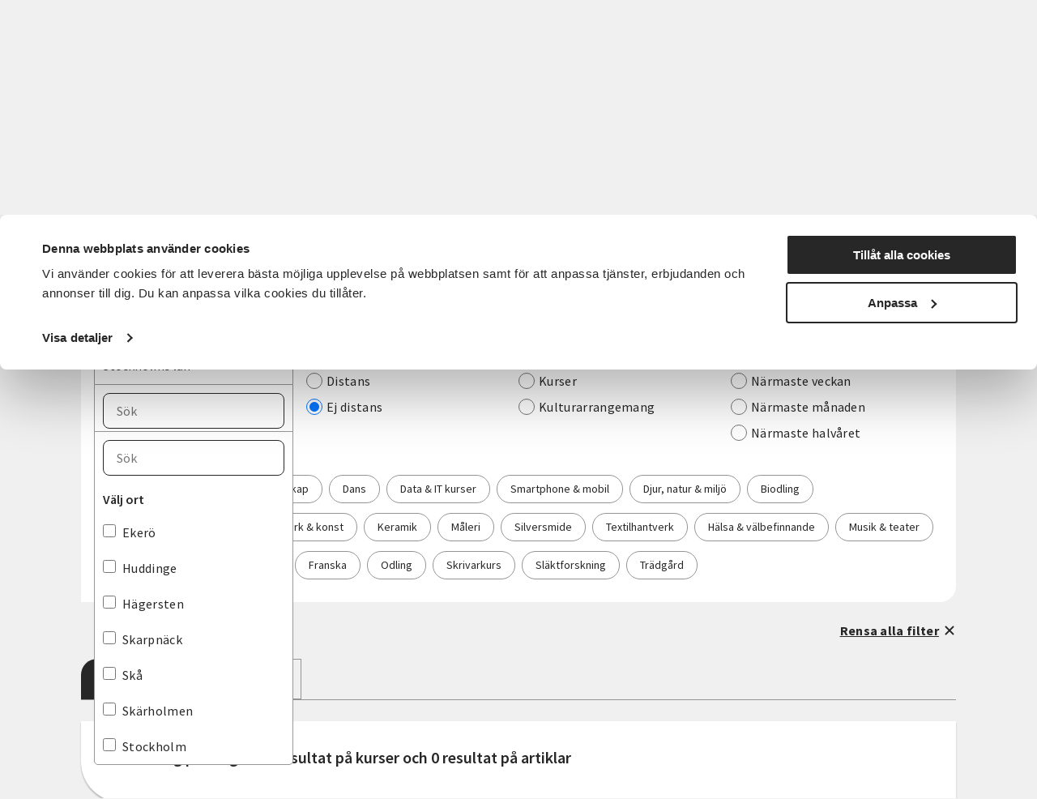

--- FILE ---
content_type: text/html; charset=utf-8
request_url: https://www.sv.se/sokresultat?q=&g_County=Stockholms+l%C3%A4n&g_DistanceCourse=False&category=d0ece7b3d7e14de99a83bc1c1740b486
body_size: 22828
content:
<!DOCTYPE html>
<html lang="sv">
<head>
    
<meta charset="utf-8" />
<meta name="viewport" content="width=device-width, initial-scale=1.0" />
<title>S&#xF6;kresultat Studief&#xF6;rbundet Vuxenskolan</title>

    <link rel="stylesheet" type="text/css" href="/ui/css/main.css?v=EwWRjNPXHmp93D9PW-xVWnTQja5aLodLyJAM6pfxswI" />


<link rel="preconnect" href="https://fonts.googleapis.com">
<link rel="preconnect" href="https://fonts.gstatic.com" crossorigin>
<link href="https://fonts.googleapis.com/css2?family=Source+Sans+Pro:ital,wght@0,400;0,600;0,700;1,400;1,600;1,700&display=swap" rel="stylesheet">

    <link rel="apple-touch-icon" href="/storage/E97086CE483504B2D9710815CFF9B25D707362919682E8CBAC5B1077FB053039/ce930310e47c4b9e9ae3421e66cf5ec6/96-96-1-png.Png/media/7ad78eb9b51f4717bb419626162b37fe/favicon-96x96.png" type="" />
    <link rel="icon" href="/storage/E97086CE483504B2D9710815CFF9B25D707362919682E8CBAC5B1077FB053039/ce930310e47c4b9e9ae3421e66cf5ec6/96-96-1-png.Png/media/7ad78eb9b51f4717bb419626162b37fe/favicon-96x96.png" type="image/png" />
    <link rel="icon" href="/storage/E97086CE483504B2D9710815CFF9B25D707362919682E8CBAC5B1077FB053039/ce930310e47c4b9e9ae3421e66cf5ec6/96-96-1-png.Png/media/7ad78eb9b51f4717bb419626162b37fe/favicon-96x96.png" type="image/png" />
    <link rel="icon" href="/storage/707F4EE9DF6FEE009849A591D65ECCF937D5477C382367F036E3034117F8D04D/ce930310e47c4b9e9ae3421e66cf5ec6/32-32-1-png.Png/media/7ad78eb9b51f4717bb419626162b37fe/favicon-96x96.png" type="image/png" />
    <link rel="icon" href="/storage/165B5BDB37A20AEC87D8D9BBE1567EED4F84609C10EB9399DC7A84CAAC196173/ce930310e47c4b9e9ae3421e66cf5ec6/16-16-1-png.Png/media/7ad78eb9b51f4717bb419626162b37fe/favicon-96x96.png" type="image/png" />
    <link rel="shortcut icon" href="/storage/645AA3F09ED55D8606A74E61284146DD46254706CFEBD040862705E4E9EDFDD3/ce930310e47c4b9e9ae3421e66cf5ec6/16-16-1-png.Icon/media/7ad78eb9b51f4717bb419626162b37fe/favicon-96x96.ico" type="" />

    <link rel="canonical" href="https://www.sv.se/sokresultat" />

    <meta name="robots" content="noindex,follow" />
    <meta name="generator" content="Litium" />
    <meta property="og:title" content="S&#xF6;kresultat" />
    <meta property="og:type" content="website" />
    <meta property="og:image" content="https://www.sv.se/storage/0F38E937E6456EA5769F6033E282973C4854BB0A760959E9BBF8C491B7EFCCAF/b04459578d3c47358d881db9e3e7078a/1200-371-0-png.Png/media/1d1c19a6896a4c918078a6b818da49df/sv_logo_black%20%284%29%20%281%29.png" />
    <meta property="og:url" content="https://www.sv.se/sokresultat" />
    <meta property="og:description" content="" />
    <meta property="og:locale" content="sv_SE" />
    <meta property="og:site_name" content="Studief&#xF6;rbundet Vuxenskolan" />

<!-- Google Tag Manager --><script type="text/javascript">
(function(w){w.dataLayer = w.dataLayer || [];
})(window);
(function(w,d,s,l,i){w[l]=w[l]||[];w[l].push({'gtm.start':new Date().getTime(),event:'gtm.js'});var f=d.getElementsByTagName(s)[0],j=d.createElement(s),dl=l!='dataLayer'?'&l='+l:'';j.async=true;j.src='//www.googletagmanager.com/gtm.js?id='+i+dl;f.parentNode.insertBefore(j,f);})(window,document,'script','dataLayer','GTM-TRZG9N7V');
</script><!-- End Google Tag Manager -->

<!-- Google Consent Mode -->
<script data-cookieconsent="ignore">
      window.dataLayer = window.dataLayer || [];
      function gtag() {
        dataLayer.push(arguments)
      }
      gtag("consent", "default", {
        ad_storage: "denied",
        ad_user_data: "denied",
        ad_personalization: "denied",
        analytics_storage: "denied",
        functionality_storage: "denied",
        personalization_storage: "denied",
        security_storage: "granted",
        wait_for_update: 500
      });
      gtag("set", "ads_data_redaction", true);
</script>
<!-- End Google Consent Mode-->

<!-- CookieBot -->
<style type="text/css">
#CybotCookiebotDialogPoweredbyCybot, .CookiebotWidget-main-logo{
     visibility: hidden; /*hide cookiebot logo from dialog*/
}
#CybotCookiebotDialogHeader {
     width: 0px !important; /*hide logo container alltogether*/
}  
.CybotCookiebotDialogContentWrapper {
     max-width: 1340px !important; /*align with with rest of website*/
}    
</style>
<script id="Cookiebot" src="https://consent.cookiebot.com/uc.js" data-cbid="f844eb95-8abf-486e-bac2-092302da15a5" type="text/javascript" async></script>
<!-- End CookieBot-->
<meta name="google-site-verification" content="DPGbxEgHU6-cZGvfpuRxuZMQ4QALXe5znrACiV1LuQk" />
<script src="//cdn1.readspeaker.com/script/12139/webReader/webReader.js?pids=wr" type="text/javascript" id="rs_req_Init"></script>
    
    
<script type="text/javascript">
	window.localStorage.setItem('requestVerificationToken', 'CfDJ8Mii-8baAM9KjsuJfXAEnL2HlgA6H3_O_uyT_DQ7I_xNiOrnO5K2YeEGjU77CU0-C5yOOJT7dtXd-DTvEi_UTv45e4AA09hDC3Niz-xuM-r3wNZlUVJwQE_6d0RYugmjJ5j5gnWQVakcjB5zPCB16f8');
	window.__litium = window.__litium || {};
	window.__litium.requestContext = {"channelSystemId":"39caa972-7d40-42ec-b6fa-d17a5be2a1ee","currentPageSystemId":"d522d78d-d38c-4ba5-809e-1884ce33327a"};
	window.__litium.preloadState = window.__litium.preloadState || {};
	window.__litium.preloadState.cart = {"checkoutUrl":"/kassa","orderTotal":"0 SEK","quantity":"0","orderRows":[],"discountRows":[],"discount":"0 SEK","deliveryCost":"0 SEK","paymentCost":"0 SEK","grandTotal":"0 SEK","vat":"0 SEK","systemId":"00000000-0000-0000-0000-000000000000"};
	window.__litium.preloadState.navigation = {"contentLinks":[{"name":"Det här gör vi","url":"/det-har-gor-vi","disabled":false,"isSelected":false,"links":[{"disabled":false,"isSelected":false,"links":[{"name":"Funktionsrätt","url":"/det-har-gor-vi/funktionsratt","disabled":false,"isSelected":false,"links":[]},{"name":"Landsbygder","url":"/det-har-gor-vi/landsbygder","disabled":false,"isSelected":false,"links":[]},{"name":"Integration","url":"/det-har-gor-vi/integration","disabled":false,"isSelected":false,"links":[]},{"name":"Föreningslivet","url":"/det-har-gor-vi/foreningsutveckling","disabled":false,"isSelected":false,"links":[]},{"name":"Beredskap","url":"/det-har-gor-vi/beredskap","disabled":false,"isSelected":false,"links":[]},{"name":"Musik","url":"/det-har-gor-vi/musik","disabled":false,"isSelected":false,"links":[]},{"name":"Våra priser och utmärkelser","url":"/det-har-gor-vi/vara-priser-och-utmarkelser","disabled":false,"isSelected":false,"links":[]},{"name":"Projekt och initiativ","url":"/det-har-gor-vi/projekt-och-initiativ","disabled":false,"isSelected":false,"links":[]},{"name":"Vad gör ett studieförbund?","url":"/det-har-gor-vi/vad-gor-ett-studieforbund","disabled":false,"isSelected":false,"links":[]},{"name":"Vad är folkbildning?","url":"/det-har-gor-vi/vad-ar-folkbildning","disabled":false,"isSelected":false,"links":[]},{"attributes":{"cssValue":"nav-link"},"name":"Det här gör vi","url":"/det-har-gor-vi","disabled":false,"isSelected":false,"links":[]}]}]},{"name":"För dig som","url":"/for-dig-som","disabled":false,"isSelected":false,"links":[{"disabled":false,"isSelected":false,"links":[{"name":"Förtroendevald i SV","url":"/for-dig-som/fortroendevald","disabled":false,"isSelected":false,"links":[]},{"name":"Cirkelledare","url":"/cirkelledare","disabled":false,"isSelected":false,"links":[]},{"name":"Politiker","url":"/for-dig-som/politiker","disabled":false,"isSelected":false,"links":[]},{"name":"Deltagare i SV:s verksamhet","url":"/for-dig-som/deltagare-i-svs-verksamhet","disabled":false,"isSelected":false,"links":[]},{"name":"Föreningsaktiv","url":"/for-dig-som/foreningsaktiv","disabled":false,"isSelected":false,"links":[]},{"attributes":{"cssValue":"nav-link"},"name":"För dig som","url":"/for-dig-som","disabled":false,"isSelected":false,"links":[]}]}]},{"name":"Sök kurser och evenemang","url":"/kurser-och-evenemang","disabled":false,"isSelected":false,"links":[{"disabled":false,"isSelected":false,"links":[{"name":"Beteendevetenskap","url":"/kurser-och-evenemang/beteendevetenskap","disabled":false,"isSelected":false,"links":[]},{"name":"Musik & teater","url":"/kurser-och-evenemang/musik-teater","disabled":false,"isSelected":false,"links":[]},{"name":"Data & IT kurser","url":"/kurser-och-evenemang/data-it","disabled":false,"isSelected":false,"links":[]},{"name":"Övrigt","url":"/kurser-och-evenemang/ovrigt","disabled":false,"isSelected":false,"links":[]},{"name":"Djur, natur & miljö","url":"/kurser-och-evenemang/djur-natur-miljo","disabled":false,"isSelected":false,"links":[]},{"name":"Funktionsnedsättning","url":"/kurser-och-evenemang/funktionsnedsattning","disabled":false,"isSelected":false,"links":[]},{"name":"Hantverk & konst","url":"/kurser-och-evenemang/hantverk-och-konst","disabled":false,"isSelected":false,"links":[]},{"name":"Historia & konsthistoria","url":"/kurser-och-evenemang/historia-konsthistoria","disabled":false,"isSelected":false,"links":[]},{"name":"Läsa, skriva & tala","url":"/kurser-och-evenemang/lasa-skriva-tala","disabled":false,"isSelected":false,"links":[]},{"name":"Hälsa & välbefinnande","url":"/kurser-och-evenemang/halsa-valbefinnande","disabled":false,"isSelected":false,"links":[]},{"name":"Mat & dryck","url":"/kurser-och-evenemang/mat","disabled":false,"isSelected":false,"links":[]},{"name":"Dans","url":"/kurser-och-evenemang/dans","disabled":false,"isSelected":false,"links":[]},{"name":"Ekonomi","url":"/kurser-och-evenemang/ekonomi","disabled":false,"isSelected":false,"links":[]},{"name":"Media & kommunikation","url":"/kurser-och-evenemang/media-kommunikation","disabled":false,"isSelected":false,"links":[]},{"name":"Pedagogik","url":"/kurser-och-evenemang/pedagogik","disabled":false,"isSelected":false,"links":[]},{"name":"Samhälle","url":"/kurser-och-evenemang/samhalle","disabled":false,"isSelected":false,"links":[]},{"name":"Språk","url":"/kurser-och-evenemang/sprak","disabled":false,"isSelected":false,"links":[]},{"name":"Transport","url":"/kurser-och-evenemang/transport","disabled":false,"isSelected":false,"links":[]},{"name":"Trädgård, hus & hem","url":"/kurser-och-evenemang/tradgard-hus-och-hem","disabled":false,"isSelected":false,"links":[]},{"attributes":{"cssValue":"nav-link"},"name":"Alla kurser och evenemang","url":"/kurser-och-evenemang","disabled":false,"isSelected":false,"links":[]}]}]},{"name":"Om SV","url":"/om-SV","disabled":false,"isSelected":false,"links":[{"disabled":false,"isSelected":false,"links":[{"name":"<p><a href=\"/om-SV/det-har-ar-sv\">Det h&auml;r &auml;r SV</a></p>\n\n<p><a href=\"/om-SV/samarbeten\">Samarbeten</a></p>\n\n<p><a href=\"https://jobb.sv.se/\">Jobba hos SV</a></p>\n\n<p><a href=\"/om-SV/fragor-och-svar\">Fr&aring;gor och svar</a></p>\n","disabled":false,"isSelected":false,"links":[]},{"attributes":{"cssValue":"nav-link"},"name":"Om SV","url":"/om-SV","disabled":false,"isSelected":false,"links":[]}]}]},{"name":"Starta studiecirkel","url":"/starta-studiecirkel","disabled":false,"isSelected":false,"links":[{"disabled":false,"isSelected":false,"links":[{"name":"Färdigt studiematerial","url":"/starta-studiecirkel/fardigt-studiematerial","disabled":false,"isSelected":false,"links":[]},{"name":"Vad är en studiecirkel","url":"/starta-studiecirkel/vad-ar-en-studiecirkel","disabled":false,"isSelected":false,"links":[]},{"name":"Aktiv i en förening?","url":"/starta-studiecirkel/aktiv-i-en-forening","disabled":false,"isSelected":false,"links":[]},{"name":"Samarbeten","url":"/om-SV/samarbeten","disabled":false,"isSelected":false,"links":[]},{"name":"Regler för studiecirklar","url":"/cirkelledare/regler-for-studiecirklar","disabled":false,"isSelected":false,"links":[]},{"attributes":{"cssValue":"nav-link"},"name":"Starta studiecirkel","url":"/starta-studiecirkel","disabled":false,"isSelected":false,"links":[]}]}]},{"name":"Cirkelledare","url":"/cirkelledare","disabled":false,"isSelected":false,"links":[{"disabled":false,"isSelected":false,"links":[{"name":"E-Tjänst","url":"/cirkelledare/e-tjanst","disabled":false,"isSelected":false,"links":[]},{"name":"Cirkelledarutbildningar","url":"/cirkelledare/cirkelledarutbildningar","disabled":false,"isSelected":false,"links":[]},{"name":"Regler för studiecirklar","url":"/cirkelledare/regler-for-studiecirklar","disabled":false,"isSelected":false,"links":[]},{"name":"Material, metoder och tips","url":"/cirkelledare/material-metoder-och-tips","disabled":false,"isSelected":false,"links":[]},{"name":"Learnify","url":"/cirkelledare/learnify","disabled":false,"isSelected":false,"links":[]},{"name":"Cirkelledarporträtt","url":"/cirkelledare/cirkelledarportratt","disabled":false,"isSelected":false,"links":[]},{"attributes":{"cssValue":"nav-link"},"name":"Cirkelledare","url":"/cirkelledare","disabled":false,"isSelected":false,"links":[]}]}]},{"name":"Nyheter","url":"/nyheter","disabled":false,"isSelected":false,"links":[{"name":"Nyheter","disabled":false,"isSelected":false,"links":[{"name":"<p><a href=\"https://press.sv.se\" target=\"_blank\">Pressrum</a></p>\n\n<p><a href=\"/nyheter/artiklar\">Artiklar&nbsp;</a></p>\n\n<p><a href=\"/nyheter/remissvar\">Remissvar</a></p>\n","disabled":false,"isSelected":false,"links":[]}]}]},{"name":"Avdelningar","url":"/avdelningar","disabled":false,"isSelected":false,"links":[{"name":"Förbundskansliet","disabled":false,"isSelected":false,"links":[{"name":"Kontakta Förbundskansliet","url":"/kontakta-forbundskansliet","disabled":false,"isSelected":false,"links":[]},{"name":"Kontakta Förbundsstyrelsen & Valberedningen","url":"/kontakta-forbundsstyrelsen-valberedningen","disabled":false,"isSelected":false,"links":[]}]},{"disabled":false,"isSelected":false,"links":[{"name":"SV Blekinge","url":"/avdelningar/sv-blekinge","disabled":false,"isSelected":false,"links":[]},{"name":"SV Dalarna","url":"/avdelningar/sv-dalarna","disabled":false,"isSelected":false,"links":[]},{"name":"SV Gotland","url":"/avdelningar/sv-gotland","disabled":false,"isSelected":false,"links":[]},{"name":"SV Gävleborg","url":"/avdelningar/sv-gavleborg","disabled":false,"isSelected":false,"links":[]},{"name":"SV Göteborg","url":"/avdelningar/sv-goteborg","disabled":false,"isSelected":false,"links":[]},{"name":"SV Göteborgsregionen Sydost & Sjuhärad","url":"/avdelningar/grsydost","disabled":false,"isSelected":false,"links":[]},{"name":"SV Halland","url":"/avdelningar/sv-halland","disabled":false,"isSelected":false,"links":[]},{"name":"SV Jämtlands län","url":"/avdelningar/sv-jamtlands-lan","disabled":false,"isSelected":false,"links":[]},{"name":"SV Jönköpings län","url":"/avdelningar/sv-jonkopings-lan","disabled":false,"isSelected":false,"links":[]},{"name":"SV Kalmar län","url":"/avdelningar/sv-kalmar-lan","disabled":false,"isSelected":false,"links":[]},{"name":"SV Kronoberg","url":"/avdelningar/sv-kronoberg","disabled":false,"isSelected":false,"links":[]},{"name":"SV Lundabygden","url":"/avdelningar/sv-lundabygden","disabled":false,"isSelected":false,"links":[]},{"name":"SV Malmö","url":"/avdelningar/sv-malmo","disabled":false,"isSelected":false,"links":[]},{"name":"SV Norrbotten","url":"/avdelningar/sv-norrbotten","disabled":false,"isSelected":false,"links":[]},{"name":"SV Regionförbund Skåne","url":"/avdelningar/skane","disabled":false,"isSelected":false,"links":[]},{"name":"SV Regionförbund Västra Götaland","url":"/avdelningar/sv-regionforbund-vastra-gotaland","disabled":false,"isSelected":false,"links":[]},{"name":"SV Skaraborg","url":"/avdelningar/sv-skaraborg","disabled":false,"isSelected":false,"links":[]},{"name":"SV Skåneland","url":"/avdelningar/sv-skaneland","disabled":false,"isSelected":false,"links":[]},{"name":"SV Stockholm","url":"/avdelningar/sv-stockholm","disabled":false,"isSelected":false,"links":[]},{"name":"SV Stockholms län","url":"/avdelningar/sv-stockholms-lan","disabled":false,"isSelected":false,"links":[]},{"name":"SV Sörmland","url":"/avdelningar/sv-sormland","disabled":false,"isSelected":false,"links":[]},{"name":"SV Uppsala län","url":"/avdelningar/sv-uppsala-lan","disabled":false,"isSelected":false,"links":[]},{"name":"SV Värmland","url":"/avdelningar/sv-varmland","disabled":false,"isSelected":false,"links":[]},{"name":"SV Väst","url":"/avdelningar/sv-vast","disabled":false,"isSelected":false,"links":[]},{"name":"SV Västerbotten","url":"/avdelningar/sv-vasterbotten","disabled":false,"isSelected":false,"links":[]},{"name":"SV Västernorrland","url":"/avdelningar/sv-vasternorrland","disabled":false,"isSelected":false,"links":[]},{"name":"SV Västmanland","url":"/avdelningar/sv-vastmanland","disabled":false,"isSelected":false,"links":[]},{"name":"SV Örebro län","url":"/avdelningar/sv-orebro-lan","disabled":false,"isSelected":false,"links":[]},{"name":"SV Östergötland","url":"/avdelningar/sv-ostergotland","disabled":false,"isSelected":false,"links":[]},{"attributes":{"cssValue":"nav-link"},"name":"Alla avdelningar","url":"/avdelningar","disabled":false,"isSelected":false,"links":[]}]}]}]};
	window.__litium.preloadState.myPage = {"persons":{},"addresses":{},"orders":{"currentPage":1},"isBusinessCustomer":false,"hasApproverRole":false};

	window.__litium.constants = {
		role: {
			approver: "OrderApprover",
			buyer: "OrderPlacer",
		},
		countries: [{"text":"Sweden","value":"SE","selected":false}],
		checkoutMode: {
			privateCustomers: 2,
			companyCustomers: 4,
			both: 1
		},
	};
	window.__litium.quickSearchUrl = "/sokresultat";
	window.__litium.translation = {"mypage.person.email":"E-post","checkout.terms.acceptterms":"Jag godkänner SVs anmälningsvillkor samt godkänner att mina personuppgifter behandlas enligt SVs integritetspolicy","sv.validation.emailmatch":"E-post matchar ej","sv.filter.subjecttext":"Ämnesområden","sv.event.nostartdateset":"Datum ej fastställt","sv.checkout.validation.maxquantity":"Max antal för en bokning är 8","sv.filter.type.selecttext":"Typ av kurs","checkout.order.productstotal":"Produkter","validation.invalid.number":"","sv.checkout.validation.unbookable":"Inga platser kvar","sv.validation.adult":"Betalaren måste vara över 18 år","validation.phone":"Telefon","checkout.customerinfo.personalnumberfirstpart":"Personnummer","sv.aria.label.clearallfilter":"Ta bort alla filter","sv.checkout.numberoftickets.info":"Bokningsbart antal är mindre än 8.","mypage.person.phone":"Telefon","sv.filter.remote.selecttext":"Distans","checkout.cart.header.price":"Pris","checkout.customerinfo.cellphone":"Telefon","sv.aria.label.addfilter":"Lägg till filter ","sv.checkout.ordersummary.payertitle":"Betalare","checkout.cart.total":"Totalt","orderdetail.firstname":"Förnamn","sv.aria.label.coaddress":"Visa care-of adressfält","checkout.customerinfo.companyname":"Företagsnamn","sv.checkout.validation.missingboolanswer":"Det saknas svar på en Ja/Nej fråga","checkout.cart.title":"Varukorg","general.print":"Skriv ut","sv.categories.showmore":"Visa alla kategorier","mypage.person.role":"Roll","orderdetail.email":"E-post","mypage.login.title":"Inloggningsuppgifter","sv.checkout.ordersummary.title":"Sammanfattning","sv.checkout.validation.missingtextanswer":"Det saknas svar på en textfråga","orderdetail.column.price":"Kostnad","mypage.address.subtitle":"Adresser","sv.checkout.registertitle":"Anmälan","checkout.customerinfo.businesscustomer":"Företagskund?","orderlist.column.grandtotal":"Totalt","mypage.person.addtitle":"Lägg till","orderdetail.discount":"Rabatt","mypage.person.edittitle":"Ändra","checkout.order.vat":"Moms","orderdetail.orderdate":"Orderdatum","validation.required":"Obligatoriskt","orderdetail.deliverydate":"Leveransdatum","sv.checkout.customerinfo.payer.personalnumber":"Betalarens personnummer","checkout.customerinfo.personalnumbersecondpart":" ","mypage.address.add":"Lägg till","checkout.continue":"Fortsätt","sv.filter.showselection":"Visa urval","orderdetail.organizationname":"Företagsnamn","general.select":"Välj","checkout.customerinfo.privatecustomer":"Privatkund","general.cancel":"Avbryt","orderdetail.paymentmethod":"Betalsätt","sv.menu.search.text":"Sök","sv.event.register":"Anmäl dig","checkout.usecampaigncode":"Använd","mypage.order.title":"Ordrar","mypage.person.subtitle":"Personer i företaget","checkout.customerinfo.title":"Kunduppgifter","general.save":"Spara","orderlist.noorderfound":"Det finns inga ordrar","sv.checkout.gustav.registrationerror.1":"Deltagaren är redan registrerad. Var god kontakta <a href='{0}'>kundtjänst</a>","checkout.usediscountcode":"Använd","sv.filter.sortby":"Sortera efter","filter.showmore":"Visa mer","sv.filter.location.selecttext":"Välj plats","sv.checkout.gustav.registrationerror.2":"Arrangemanget är spärrat. Var god kontakta <a href='{0}'>kundtjänst</a>","sv.checkout.ordersummary.participanttitle":"Deltagare","checkout.customerinfo.reference":"Referens","orderdetail.customernumber":"Kundnummer","checkout.order.deliverycost":"Leveranskostnad","orderdetail.orderreference":"Referens","checkout.customerinfo.zipcode":"Postnummer","mypage.info.title":"Mina uppgifter","sv.validation.birthdate":"Födelsedatum är inte giltigt","orderdetail.grandtotal":"Totalt","sv.checkout.identification.personalnumber":"Personnummer","sv.filter.startdate":"Startdatum","sv.menu.subnav.showless":"Visa färre länkar","sv.checkout.questionstitle":"Kompletterande anmälningsinformation","mypage.address.title":"Adresser","checkout.customerinfo.address":"Adress","sv.checkout.payer.title":"Uppgifter betalare","sv.contactpage.phone":"Telefon","checkout.order.discount":"Rabatt","sv.aria.label.opensearchbar":"Öppna sökfältet","orderdetail.lastname":"Efternamn","sv.event.nostartdate":"Inget startdatum","facet.header.categories":"Kategorier","general.reorder":"Lägg produkter i varukorg","sv.aria.label.search.button":"Utför sökning","mypage.person.title":"Personer","sv.checkout.validation.personnumber.participiant":"Ogiltigt personnummer för deltagaren","orderdetail.column.quantity":"Platser","checkout.order.total":"Totalt","search.yourfilter":"Dina filter","orderdetail.phone":"Telefon","sv.department.office.selectlabel":"Hitta ditt lokala kontor:","orderdetail.column.total":"Totalt","checkout.terms.acceptTermsOfCondition":"Jag har läst och accepterar","minicart.checkout":"Kassa","sv.aria.label.togglecountyfilter":"Sök efter ett län att filtrera på","orderlist.showonlymyorders":"Visa bara mina ordrar","sv.checkout.participanttitle":"Deltagare","checkout.customerinfo.clicktologin":"Klicka för att logga in. ","orderdetail.deliverymethod":"Leveranssätt","checkout.payment.title":"Betalsätt","checkout.customerinfo.country.placeholder":"Välj ett land","sv.event.location":"Plats","mypage.person.lastname":"Efternamn","sv.checkout.gustav.registrationerror.4":"Något gick fel vid registreringen. Var god kontakta <a href='{0}'>kundtjänst</a>","sv.checkout.payer.participant":"Deltagaren","approve.label":"Godkänn","mypage.person.add":"Lägg till","sv.aria.label.search.input":"Sökfråga","sv.checkout.validation.personnumber.payer":"Ogiltigt personnummer för betalaren","sv.aria.label.openmenu":"Öppna meny","checkout.customerinfo.showAlternativeAddress":"Alternativ leveransadress","sv.checkout.gustav.registrationerror.5":"Ogiltig kampanjkod. Var god kontakta <a href='{0}'>kundtjänst</a>","sv.checkout.gustav.registrationerror.3":"Arrangemanget är fullbokat. Var god kontakta <a href='{0}'>kundtjänst</a>","sv.filter.date.selecttext":"När som helst","orderlist.column.content":"Innehåll","sv.filter.alltext":"Alla","orderlist.item":"och {0} annan produkt","sv.checkout.ordersummary.paymenttitle":"Betalningsmetod","sv.aria.label.togglecityfilter":"Sök efter en stad att filtrera på","checkout.edit":"Ändra","mypage.address.country":"Land","orderdetail.information":"Information","checkout.customerinfo.city":"Ort","sv.checkout.payer.other":"Annan betalare","tooltip.reordered":"Produkterna har lagts i varukorgen.","sv.checkout.messagelabel":"Lämna meddelande","facet.header.filter":"Filtrera","sv.aria.label.pagenavigation":"Sidnavigering","sv.checkout.questionsanswer.no":"Nej","sv.checkout.registertext":"Fyll i anmälningsformuläret för att anmäla dig.","general.search":"Sök","sv.event.datemissing":"Ej fastställt","sv.event.time":"Tid","sv.contacts.card.readless":"Stäng","orderdetail.backtoorderlist":"Tillbaka till orderhistoriken","mypage.address.edittitle":"Ändra","orderdetail.organizationnumber":"Organisationsnummer","facet.header.sortCriteria":"Sortera","sv.event.responsible":"Din kursledare","sv.checkout.payer.choose":"Vem betalar?","orderlist.column.status":"Status","sv.event.remote":"Distans","sv.checkout.gustav.registrationerror.general":"Ett fel uppstod","checkout.placeorder":"Bekräfta","orderdetail.deliveryaddress":"Leveransadress","checkout.customerinfo.existingcustomer":"Redan kund? ","sv.aria.label.closesearchbar":"Stäng sökfältet","mypage.person.role.approver":"Ordergodkännare","checkout.cart.empty":"Din varukorg är tom","sv.aria.label.closemenu":"Stäng meny","sv.contactpage.email":"E-post","checkout.order.title":"Din order","sv.event.enddate":"Slutdatum","mypage.address.postnumber":"Postnummer","sv.categories.showless":"Dölj kategorier","minicart.numberofproduct":"produkter","checkout.order.message":"Meddelande till kundtjänst","sv.event.startdate":"Startdatum","sv.checkout.customerinfo.birthdate":"Födelsedatum (ÅÅÅÅ-MM-DD)","mypage.address.city":"Stad","checkout.customerinfo.country":"Land","checkout.cart.header.quantity":"Antal","sv.checkout.questionsanswer.yes":"Ja","sv.contacts.card.readmore":"Läs mer om","checkout.discountcode":"Kampanjkod","validation.unique":"Värdet är inte unikt","mypage.address.addtitle":"Lägg till","sv.checkout.ordersummary.paymentreceivertitle":"Betalning sker till","sv.filter.search.placeholder":"Sök","sv.filter.city.selecttext":"Välj ort","orderdetail.ordernumber":"Ordernummer","sv.checkout.gustav.registrationerror.6":"Arrangemanget avslutat och går inte anmäla sig. Var god kontakta <a href='{0}'>kundtjänst</a>","sv.checkout.customerinfo.checkparticipiantform":"Kontrollera uppgifterna för deltagaren","sv.checkout.customerinfo.lmanumber":"LMA-nummer (XX-XXXXXX)","tooltip.addedtocart":"Produkten har lagts i varukorgen","sv.aria.label.clearfilter":"Ta bort filter ","checkout.title":"Kassa","checkout.order.paymentcost":"Avgift","validation.checkrequired":"Vänligen acceptera villkoren.","checkout.customerinfo.companyaddress.placeholder":"Välj en adress","filter.showless":"Visa mindre","mypage.person.role.buyer":"Orderläggare","orderlist.column.orderdate":"Orderdatum","checkout.customerinfo.phonenumber":"Telefon","sv.checkout.gustav.registrationerror.7":"Felaktigt personnummer (LMA). Var god kontakta <a href='{0}'>kundtjänst</a>","checkout.order.grandTotal":"Totalt ink moms","checkout.cart.header.total":"Total","tooltip.approvedorder":"Godkänn order","sv.checkout.customerinfo.emailverify":"Ange e-post igen","orderdetail.orderstatus":"Orderstatus","sv.department.office.selectdeafult":"Välj kontor","minicart.total":"Totalt","checkout.customerinfo.email":"E-post","sv.event.availableseats.noseats":"Inga platser kvar","sv.checkout.save":"Spara och gå vidare","orderlist.items":"och {0} andra produkter","sv.checkout.customerinfo.addcareof":"Lägg till c/o","general.ok":"OK","checkout.customerinfo.firstname":"Förnamn","sv.checkout.thinkgreentext":"Jag tänker på miljön och vill få kallelser och fakturor via e-post istället för i brevlådan","sv.filter.showtext":"Visa","checkout.terms.link":"villkor","mypage.address.address":"Adress","sv.filter.county.selecttext":"Välj län","checkout.customerinfo.lastname":"Efternamn","validation.personalnumber":"Personnummer","sv.validation.personalnumber":"Personnumret är inte giltigt (ååååmmddxxx)","validation.emailinused":"Denna e-post finns redan registrerad, försök med en annan.","checkout.campaigncode":"Kampanjkod","checkout.customerinfo.personalnumber":"Personnummer","sv.validation.lmanumber":"LMA-nummer är inte giltigt","sv.menu.subnav.showall":"Visa alla länkar","sv.checkout.paymenttitle":"Betalning","validation.invalidusername":"Användarnamnet är inte giltigt","sv.event.numberofoccasions":"Antal tillfällen","mypage.address.phonenumber":"Telefon","checkout.cart.compaignprice":"Kampanjpris","checkout.delivery.title":"Leveranssätt","sv.checkout.identification.lmanumber":"LMA-nummer","sv.filter.clearalltext":"Rensa alla filter","sv.filter.hitstext":"Träffar","validation.email":"E-posten är inte giltig","checkout.customerinfo.careof":"c/o","orderdetail.ordertotalvat":"Moms","mypage.person.firstname":"Förnamn","checkout.customerinfo.signupandlogin":"Registrera dig och logga in","mypage.person.name":"Namn","sv.event.nostarttimeset":"Tid ej fastställt","checkout.login.to.placeorder":"Logga in för att lägga order","orderdetail.column.products":"Arrangemang","general.remove":"Ta bort"};
</script>
</head>
<body class="full-width">
    <a href="#main-content" class="skip-link" aria-label="Hoppa till huvudinneh&#xE5;ll">Hoppa till huvudinneh&#xE5;ll</a>
    <!-- Google Tag Manager (noscript) --><noscript><iframe src='//www.googletagmanager.com/ns.html?id=GTM-TRZG9N7V' height='0' width='0' style='display:none;visibility:hidden'></iframe></noscript><!-- End Google Tag Manager (noscript) -->

        
<header id="header" role="banner" class="header">
    <div class="header__row compact-header header__row--one-row">
        <div id="readspeaker" class="rs_addtools rs_splitbutton rs_preserve rs_skip rs_exp"></div>
        <div class="header__row-inner">
            <a href="/" class="header__logo">
                <img alt="Studief&#xF6;rbundet Vuxenskolan" height="50" sizes="(min-width: 1040px) calc(1.02vw &#x2B; 156px), (min-width: 420px) 203px, calc(89vw - 153px)" src="/storage/5EA607011C54E1C36F14D00F29B07F6262F6156FB7A94A0ED5934656677DA598/b04459578d3c47358d881db9e3e7078a/162-50-0-png.Png/media/1d1c19a6896a4c918078a6b818da49df/sv_logo_black%20%284%29%20%281%29.png" srcset="/storage/6DE5FFA73140B91B727319E8C0B318A975F57D3FFDF14BF54300925679A617BD/b04459578d3c47358d881db9e3e7078a/174-54-0-png.Png/media/1d1c19a6896a4c918078a6b818da49df/sv_logo_black%20%284%29%20%281%29.png 174w, /storage/27C9F354F702B01EEE9307FDC92577440C0939DD558750FEC7B11490AE1B1E23/b04459578d3c47358d881db9e3e7078a/180-56-0-png.Png/media/1d1c19a6896a4c918078a6b818da49df/sv_logo_black%20%284%29%20%281%29.png 180w, /storage/80E3B1EB104B31939C5A947DFD401F1D00E248875CEA0C91092B7F3829D90BD3/b04459578d3c47358d881db9e3e7078a/200-62-0-png.Png/media/1d1c19a6896a4c918078a6b818da49df/sv_logo_black%20%284%29%20%281%29.png 200w, /storage/51D057B23AE4088304C7146A21A34F22ADF2BA2071B73D73FDB91515B7055571/b04459578d3c47358d881db9e3e7078a/220-68-0-png.Png/media/1d1c19a6896a4c918078a6b818da49df/sv_logo_black%20%284%29%20%281%29.png 220w, /storage/7DB1500EBB04A75ED72841538C01BB0394C89B274FFFA40F8917F6227D21C22D/b04459578d3c47358d881db9e3e7078a/260-80-0-png.Png/media/1d1c19a6896a4c918078a6b818da49df/sv_logo_black%20%284%29%20%281%29.png 260w, /storage/C417436A485F03E664FABB57287FC4A21DF9C9D64F50941A31EFEE4BBDD41CA0/b04459578d3c47358d881db9e3e7078a/300-93-0-png.Png/media/1d1c19a6896a4c918078a6b818da49df/sv_logo_black%20%284%29%20%281%29.png 300w, /storage/F6AD096A3C680E8911531905345C09C66FF8C52B98ABEDF83B5A235237A9D1B1/b04459578d3c47358d881db9e3e7078a/340-105-0-png.Png/media/1d1c19a6896a4c918078a6b818da49df/sv_logo_black%20%284%29%20%281%29.png 340w" width="162" />
            </a>
            <div id="header-search" class="header__row-inner-search">
                <header-search search-text="S&#xF6;k" search-placeholder="S&#xF6;k" search-history="Din s&#xF6;khistorik"></header-search>
            </div>
            <div class="header__components">

                <div class="top-links">
                    <ul class="top-links__list">
                        <li class="top-links__list-item">
                            <a class="readspeaker-listen-button" accesskey="L" rel="nofollow"
                               title="Lyssna p&aring; sidans text med ReadSpeaker webReader"
                               href="//app-eu.readspeaker.com/cgi-bin/rsent?customerid=12139&amp;lang=sv_se&amp;readclass=main-content&amp;url=https%3a%2f%2fwww.sv.se%2fsokresultat">
                                Lyssna
                                <span class="rsplay"></span>
                            </a>
                        </li>
                    </ul>
                </div>

                <div class="header__buttons">
                    <button class="header__buttons-search" aria-expanded="false" aria-controls="header-search" aria-label="&#xD6;ppna s&#xF6;kf&#xE4;ltet"></button>
                    <button aria-expanded="false" aria-controls="navbar" aria-label="&#xD6;ppna meny" class="header__buttons-menu"></button>
                </div>
            </div>
        </div>
    </div>

    <nav role="navigation" class="navbar" id="navbar">
        <div class="navbar__inner">
            <ul class="navbar__menu">
                    <li class="navbar__menu-item">
                        <button class="navbar__menu-item-link">Det h&#xE4;r g&#xF6;r vi</button>
                        <span class="navbar__menu-item-link navbar__menu-item-link--back">Tillbaka</span>
                            <div class="navbar__sub-menu">
                                <ul class="navbar__sub-menu-list">
                                        <li class="navbar__sub-menu-item">                                     
                                                <div class="navbar__sub-menu-header">                                                   
                                                        <h4 class="navbar__sub-menu-title"><a href="/det-har-gor-vi">Det h&#xE4;r g&#xF6;r vi</a></h4>
                                                </div>
                                                <ul class="navbar__categories navbar__categories--collapsed">
                                                            <li class="navbar__categories-item">
                                                                <a class="navbar__categories-link" href="/det-har-gor-vi/funktionsratt">Funktionsr&#xE4;tt</a>
                                                            </li>
                                                            <li class="navbar__categories-item">
                                                                <a class="navbar__categories-link" href="/det-har-gor-vi/landsbygder">Landsbygder</a>
                                                            </li>
                                                            <li class="navbar__categories-item">
                                                                <a class="navbar__categories-link" href="/det-har-gor-vi/integration">Integration</a>
                                                            </li>
                                                            <li class="navbar__categories-item">
                                                                <a class="navbar__categories-link" href="/det-har-gor-vi/foreningsutveckling">F&#xF6;reningslivet</a>
                                                            </li>
                                                            <li class="navbar__categories-item">
                                                                <a class="navbar__categories-link" href="/det-har-gor-vi/beredskap">Beredskap</a>
                                                            </li>
                                                            <li class="navbar__categories-item">
                                                                <a class="navbar__categories-link" href="/det-har-gor-vi/musik">Musik</a>
                                                            </li>
                                                            <li class="navbar__categories-item">
                                                                <a class="navbar__categories-link" href="/det-har-gor-vi/vara-priser-och-utmarkelser">V&#xE5;ra priser och utm&#xE4;rkelser</a>
                                                            </li>
                                                            <li class="navbar__categories-item">
                                                                <a class="navbar__categories-link" href="/det-har-gor-vi/projekt-och-initiativ">Projekt och initiativ</a>
                                                            </li>
                                                            <li class="navbar__categories-item">
                                                                <a class="navbar__categories-link" href="/det-har-gor-vi/vad-gor-ett-studieforbund">Vad g&#xF6;r ett studief&#xF6;rbund?</a>
                                                            </li>
                                                            <li class="navbar__categories-item">
                                                                <a class="navbar__categories-link" href="/det-har-gor-vi/vad-ar-folkbildning">Vad &#xE4;r folkbildning?</a>
                                                            </li>
                                                </ul>

                                        </li>
                                </ul>
                            </div>
                    </li>
                    <li class="navbar__menu-item">
                        <button class="navbar__menu-item-link">F&#xF6;r dig som</button>
                        <span class="navbar__menu-item-link navbar__menu-item-link--back">Tillbaka</span>
                            <div class="navbar__sub-menu">
                                <ul class="navbar__sub-menu-list">
                                        <li class="navbar__sub-menu-item">                                     
                                                <div class="navbar__sub-menu-header">                                                   
                                                        <h4 class="navbar__sub-menu-title"><a href="/for-dig-som">F&#xF6;r dig som</a></h4>
                                                </div>
                                                <ul class="navbar__categories navbar__categories--collapsed">
                                                            <li class="navbar__categories-item">
                                                                <a class="navbar__categories-link" href="/for-dig-som/fortroendevald">F&#xF6;rtroendevald i SV</a>
                                                            </li>
                                                            <li class="navbar__categories-item">
                                                                <a class="navbar__categories-link" href="/cirkelledare">Cirkelledare</a>
                                                            </li>
                                                            <li class="navbar__categories-item">
                                                                <a class="navbar__categories-link" href="/for-dig-som/politiker">Politiker</a>
                                                            </li>
                                                            <li class="navbar__categories-item">
                                                                <a class="navbar__categories-link" href="/for-dig-som/deltagare-i-svs-verksamhet">Deltagare i SV:s verksamhet</a>
                                                            </li>
                                                            <li class="navbar__categories-item">
                                                                <a class="navbar__categories-link" href="/for-dig-som/foreningsaktiv">F&#xF6;reningsaktiv</a>
                                                            </li>
                                                </ul>

                                        </li>
                                </ul>
                            </div>
                    </li>
                    <li class="navbar__menu-item">
                        <button class="navbar__menu-item-link">S&#xF6;k kurser och evenemang</button>
                        <span class="navbar__menu-item-link navbar__menu-item-link--back">Tillbaka</span>
                            <div class="navbar__sub-menu">
                                <ul class="navbar__sub-menu-list">
                                        <li class="navbar__sub-menu-item">                                     
                                                <div class="navbar__sub-menu-header">                                                   
                                                        <h4 class="navbar__sub-menu-title"><a href="/kurser-och-evenemang">Alla kurser och evenemang</a></h4>
                                                </div>
                                                <ul class="navbar__categories navbar__categories--collapsed">
                                                            <li class="navbar__categories-item">
                                                                <a class="navbar__categories-link" href="/kurser-och-evenemang/beteendevetenskap">Beteendevetenskap</a>
                                                            </li>
                                                            <li class="navbar__categories-item">
                                                                <a class="navbar__categories-link" href="/kurser-och-evenemang/musik-teater">Musik &amp; teater</a>
                                                            </li>
                                                            <li class="navbar__categories-item">
                                                                <a class="navbar__categories-link" href="/kurser-och-evenemang/data-it">Data &amp; IT kurser</a>
                                                            </li>
                                                            <li class="navbar__categories-item">
                                                                <a class="navbar__categories-link" href="/kurser-och-evenemang/ovrigt">&#xD6;vrigt</a>
                                                            </li>
                                                            <li class="navbar__categories-item">
                                                                <a class="navbar__categories-link" href="/kurser-och-evenemang/djur-natur-miljo">Djur, natur &amp; milj&#xF6;</a>
                                                            </li>
                                                            <li class="navbar__categories-item">
                                                                <a class="navbar__categories-link" href="/kurser-och-evenemang/funktionsnedsattning">Funktionsneds&#xE4;ttning</a>
                                                            </li>
                                                            <li class="navbar__categories-item">
                                                                <a class="navbar__categories-link" href="/kurser-och-evenemang/hantverk-och-konst">Hantverk &amp; konst</a>
                                                            </li>
                                                            <li class="navbar__categories-item">
                                                                <a class="navbar__categories-link" href="/kurser-och-evenemang/historia-konsthistoria">Historia &amp; konsthistoria</a>
                                                            </li>
                                                            <li class="navbar__categories-item">
                                                                <a class="navbar__categories-link" href="/kurser-och-evenemang/lasa-skriva-tala">L&#xE4;sa, skriva &amp; tala</a>
                                                            </li>
                                                            <li class="navbar__categories-item">
                                                                <a class="navbar__categories-link" href="/kurser-och-evenemang/halsa-valbefinnande">H&#xE4;lsa &amp; v&#xE4;lbefinnande</a>
                                                            </li>
                                                            <li class="navbar__categories-item">
                                                                <a class="navbar__categories-link" href="/kurser-och-evenemang/mat">Mat &amp; dryck</a>
                                                            </li>
                                                            <li class="navbar__categories-item">
                                                                <a class="navbar__categories-link" href="/kurser-och-evenemang/dans">Dans</a>
                                                            </li>
                                                            <li class="navbar__categories-item">
                                                                <a class="navbar__categories-link" href="/kurser-och-evenemang/ekonomi">Ekonomi</a>
                                                            </li>
                                                            <li class="navbar__categories-item">
                                                                <a class="navbar__categories-link" href="/kurser-och-evenemang/media-kommunikation">Media &amp; kommunikation</a>
                                                            </li>
                                                            <li class="navbar__categories-item">
                                                                <a class="navbar__categories-link" href="/kurser-och-evenemang/pedagogik">Pedagogik</a>
                                                            </li>
                                                            <li class="navbar__categories-item">
                                                                <a class="navbar__categories-link" href="/kurser-och-evenemang/samhalle">Samh&#xE4;lle</a>
                                                            </li>
                                                            <li class="navbar__categories-item">
                                                                <a class="navbar__categories-link" href="/kurser-och-evenemang/sprak">Spr&#xE5;k</a>
                                                            </li>
                                                            <li class="navbar__categories-item">
                                                                <a class="navbar__categories-link" href="/kurser-och-evenemang/transport">Transport</a>
                                                            </li>
                                                            <li class="navbar__categories-item">
                                                                <a class="navbar__categories-link" href="/kurser-och-evenemang/tradgard-hus-och-hem">Tr&#xE4;dg&#xE5;rd, hus &amp; hem</a>
                                                            </li>
                                                </ul>

                                        </li>
                                </ul>
                            </div>
                    </li>
                    <li class="navbar__menu-item">
                        <button class="navbar__menu-item-link">Om SV</button>
                        <span class="navbar__menu-item-link navbar__menu-item-link--back">Tillbaka</span>
                            <div class="navbar__sub-menu">
                                <ul class="navbar__sub-menu-list">
                                        <li class="navbar__sub-menu-item">                                     
                                                <div class="navbar__sub-menu-header">                                                   
                                                        <h4 class="navbar__sub-menu-title"><a href="/om-SV">Om SV</a></h4>
                                                </div>
                                                <ul class="navbar__categories navbar__categories--collapsed">
                                                            <li class="navbar__editor">
                                                                <p><a href="/om-SV/det-har-ar-sv">Det h&auml;r &auml;r SV</a></p>

<p><a href="/om-SV/samarbeten">Samarbeten</a></p>

<p><a href="https://jobb.sv.se/">Jobba hos SV</a></p>

<p><a href="/om-SV/fragor-och-svar">Fr&aring;gor och svar</a></p>

                                                            </li>
                                                </ul>

                                        </li>
                                </ul>
                            </div>
                    </li>
                    <li class="navbar__menu-item">
                        <button class="navbar__menu-item-link">Starta studiecirkel</button>
                        <span class="navbar__menu-item-link navbar__menu-item-link--back">Tillbaka</span>
                            <div class="navbar__sub-menu">
                                <ul class="navbar__sub-menu-list">
                                        <li class="navbar__sub-menu-item">                                     
                                                <div class="navbar__sub-menu-header">                                                   
                                                        <h4 class="navbar__sub-menu-title"><a href="/starta-studiecirkel">Starta studiecirkel</a></h4>
                                                </div>
                                                <ul class="navbar__categories navbar__categories--collapsed">
                                                            <li class="navbar__categories-item">
                                                                <a class="navbar__categories-link" href="/starta-studiecirkel/fardigt-studiematerial">F&#xE4;rdigt studiematerial</a>
                                                            </li>
                                                            <li class="navbar__categories-item">
                                                                <a class="navbar__categories-link" href="/starta-studiecirkel/vad-ar-en-studiecirkel">Vad &#xE4;r en studiecirkel</a>
                                                            </li>
                                                            <li class="navbar__categories-item">
                                                                <a class="navbar__categories-link" href="/starta-studiecirkel/aktiv-i-en-forening">Aktiv i en f&#xF6;rening?</a>
                                                            </li>
                                                            <li class="navbar__categories-item">
                                                                <a class="navbar__categories-link" href="/om-SV/samarbeten">Samarbeten</a>
                                                            </li>
                                                            <li class="navbar__categories-item">
                                                                <a class="navbar__categories-link" href="/cirkelledare/regler-for-studiecirklar">Regler f&#xF6;r studiecirklar</a>
                                                            </li>
                                                </ul>

                                        </li>
                                </ul>
                            </div>
                    </li>
                    <li class="navbar__menu-item">
                        <button class="navbar__menu-item-link">Cirkelledare</button>
                        <span class="navbar__menu-item-link navbar__menu-item-link--back">Tillbaka</span>
                            <div class="navbar__sub-menu">
                                <ul class="navbar__sub-menu-list">
                                        <li class="navbar__sub-menu-item">                                     
                                                <div class="navbar__sub-menu-header">                                                   
                                                        <h4 class="navbar__sub-menu-title"><a href="/cirkelledare">Cirkelledare</a></h4>
                                                </div>
                                                <ul class="navbar__categories navbar__categories--collapsed">
                                                            <li class="navbar__categories-item">
                                                                <a class="navbar__categories-link" href="/cirkelledare/e-tjanst">E-Tj&#xE4;nst</a>
                                                            </li>
                                                            <li class="navbar__categories-item">
                                                                <a class="navbar__categories-link" href="/cirkelledare/cirkelledarutbildningar">Cirkelledarutbildningar</a>
                                                            </li>
                                                            <li class="navbar__categories-item">
                                                                <a class="navbar__categories-link" href="/cirkelledare/regler-for-studiecirklar">Regler f&#xF6;r studiecirklar</a>
                                                            </li>
                                                            <li class="navbar__categories-item">
                                                                <a class="navbar__categories-link" href="/cirkelledare/material-metoder-och-tips">Material, metoder och tips</a>
                                                            </li>
                                                            <li class="navbar__categories-item">
                                                                <a class="navbar__categories-link" href="/cirkelledare/learnify">Learnify</a>
                                                            </li>
                                                            <li class="navbar__categories-item">
                                                                <a class="navbar__categories-link" href="/cirkelledare/cirkelledarportratt">Cirkelledarportr&#xE4;tt</a>
                                                            </li>
                                                </ul>

                                        </li>
                                </ul>
                            </div>
                    </li>
                    <li class="navbar__menu-item">
                        <button class="navbar__menu-item-link">Nyheter</button>
                        <span class="navbar__menu-item-link navbar__menu-item-link--back">Tillbaka</span>
                            <div class="navbar__sub-menu">
                                <ul class="navbar__sub-menu-list">
                                        <li class="navbar__sub-menu-item">                                     
                                                <div class="navbar__sub-menu-header">                                                   
                                                        <h4 class="navbar__sub-menu-title">Nyheter</h4>
                                                </div>
                                                <ul class="navbar__categories navbar__categories--collapsed">
                                                            <li class="navbar__editor">
                                                                <p><a href="https://press.sv.se" target="_blank">Pressrum</a></p>

<p><a href="/nyheter/artiklar">Artiklar&nbsp;</a></p>

<p><a href="/nyheter/remissvar">Remissvar</a></p>

                                                            </li>
                                                </ul>

                                        </li>
                                </ul>
                            </div>
                    </li>
                    <li class="navbar__menu-item">
                        <button class="navbar__menu-item-link">Avdelningar</button>
                        <span class="navbar__menu-item-link navbar__menu-item-link--back">Tillbaka</span>
                            <div class="navbar__sub-menu">
                                <ul class="navbar__sub-menu-list">
                                        <li class="navbar__sub-menu-item">                                     
                                                <div class="navbar__sub-menu-header">                                                   
                                                        <h4 class="navbar__sub-menu-title">F&#xF6;rbundskansliet</h4>
                                                </div>
                                                <ul class="navbar__categories navbar__categories--collapsed">
                                                            <li class="navbar__categories-item">
                                                                <a class="navbar__categories-link" href="/kontakta-forbundskansliet">Kontakta F&#xF6;rbundskansliet</a>
                                                            </li>
                                                            <li class="navbar__categories-item">
                                                                <a class="navbar__categories-link" href="/kontakta-forbundsstyrelsen-valberedningen">Kontakta F&#xF6;rbundsstyrelsen &amp; Valberedningen</a>
                                                            </li>
                                                </ul>

                                        </li>
                                        <li class="navbar__sub-menu-item">                                     
                                                <div class="navbar__sub-menu-header">                                                   
                                                        <h4 class="navbar__sub-menu-title"><a href="/avdelningar">Alla avdelningar</a></h4>
                                                </div>
                                                <ul class="navbar__categories navbar__categories--collapsed">
                                                            <li class="navbar__categories-item">
                                                                <a class="navbar__categories-link" href="/avdelningar/sv-blekinge">SV Blekinge</a>
                                                            </li>
                                                            <li class="navbar__categories-item">
                                                                <a class="navbar__categories-link" href="/avdelningar/sv-dalarna">SV Dalarna</a>
                                                            </li>
                                                            <li class="navbar__categories-item">
                                                                <a class="navbar__categories-link" href="/avdelningar/sv-gotland">SV Gotland</a>
                                                            </li>
                                                            <li class="navbar__categories-item">
                                                                <a class="navbar__categories-link" href="/avdelningar/sv-gavleborg">SV G&#xE4;vleborg</a>
                                                            </li>
                                                            <li class="navbar__categories-item">
                                                                <a class="navbar__categories-link" href="/avdelningar/sv-goteborg">SV G&#xF6;teborg</a>
                                                            </li>
                                                            <li class="navbar__categories-item">
                                                                <a class="navbar__categories-link" href="/avdelningar/grsydost">SV G&#xF6;teborgsregionen Sydost &amp; Sjuh&#xE4;rad</a>
                                                            </li>
                                                            <li class="navbar__categories-item">
                                                                <a class="navbar__categories-link" href="/avdelningar/sv-halland">SV Halland</a>
                                                            </li>
                                                            <li class="navbar__categories-item">
                                                                <a class="navbar__categories-link" href="/avdelningar/sv-jamtlands-lan">SV J&#xE4;mtlands l&#xE4;n</a>
                                                            </li>
                                                            <li class="navbar__categories-item">
                                                                <a class="navbar__categories-link" href="/avdelningar/sv-jonkopings-lan">SV J&#xF6;nk&#xF6;pings l&#xE4;n</a>
                                                            </li>
                                                            <li class="navbar__categories-item">
                                                                <a class="navbar__categories-link" href="/avdelningar/sv-kalmar-lan">SV Kalmar l&#xE4;n</a>
                                                            </li>
                                                            <li class="navbar__categories-item">
                                                                <a class="navbar__categories-link" href="/avdelningar/sv-kronoberg">SV Kronoberg</a>
                                                            </li>
                                                            <li class="navbar__categories-item">
                                                                <a class="navbar__categories-link" href="/avdelningar/sv-lundabygden">SV Lundabygden</a>
                                                            </li>
                                                            <li class="navbar__categories-item">
                                                                <a class="navbar__categories-link" href="/avdelningar/sv-malmo">SV Malm&#xF6;</a>
                                                            </li>
                                                            <li class="navbar__categories-item">
                                                                <a class="navbar__categories-link" href="/avdelningar/sv-norrbotten">SV Norrbotten</a>
                                                            </li>
                                                            <li class="navbar__categories-item">
                                                                <a class="navbar__categories-link" href="/avdelningar/skane">SV Regionf&#xF6;rbund Sk&#xE5;ne</a>
                                                            </li>
                                                            <li class="navbar__categories-item">
                                                                <a class="navbar__categories-link" href="/avdelningar/sv-regionforbund-vastra-gotaland">SV Regionf&#xF6;rbund V&#xE4;stra G&#xF6;taland</a>
                                                            </li>
                                                            <li class="navbar__categories-item">
                                                                <a class="navbar__categories-link" href="/avdelningar/sv-skaraborg">SV Skaraborg</a>
                                                            </li>
                                                            <li class="navbar__categories-item">
                                                                <a class="navbar__categories-link" href="/avdelningar/sv-skaneland">SV Sk&#xE5;neland</a>
                                                            </li>
                                                            <li class="navbar__categories-item">
                                                                <a class="navbar__categories-link" href="/avdelningar/sv-stockholm">SV Stockholm</a>
                                                            </li>
                                                            <li class="navbar__categories-item">
                                                                <a class="navbar__categories-link" href="/avdelningar/sv-stockholms-lan">SV Stockholms l&#xE4;n</a>
                                                            </li>
                                                            <li class="navbar__categories-item">
                                                                <a class="navbar__categories-link" href="/avdelningar/sv-sormland">SV S&#xF6;rmland</a>
                                                            </li>
                                                            <li class="navbar__categories-item">
                                                                <a class="navbar__categories-link" href="/avdelningar/sv-uppsala-lan">SV Uppsala l&#xE4;n</a>
                                                            </li>
                                                            <li class="navbar__categories-item">
                                                                <a class="navbar__categories-link" href="/avdelningar/sv-varmland">SV V&#xE4;rmland</a>
                                                            </li>
                                                            <li class="navbar__categories-item">
                                                                <a class="navbar__categories-link" href="/avdelningar/sv-vast">SV V&#xE4;st</a>
                                                            </li>
                                                            <li class="navbar__categories-item">
                                                                <a class="navbar__categories-link" href="/avdelningar/sv-vasterbotten">SV V&#xE4;sterbotten</a>
                                                            </li>
                                                            <li class="navbar__categories-item">
                                                                <a class="navbar__categories-link" href="/avdelningar/sv-vasternorrland">SV V&#xE4;sternorrland</a>
                                                            </li>
                                                            <li class="navbar__categories-item">
                                                                <a class="navbar__categories-link" href="/avdelningar/sv-vastmanland">SV V&#xE4;stmanland</a>
                                                            </li>
                                                            <li class="navbar__categories-item">
                                                                <a class="navbar__categories-link" href="/avdelningar/sv-orebro-lan">SV &#xD6;rebro l&#xE4;n</a>
                                                            </li>
                                                            <li class="navbar__categories-item">
                                                                <a class="navbar__categories-link" href="/avdelningar/sv-ostergotland">SV &#xD6;sterg&#xF6;tland</a>
                                                            </li>
                                                </ul>

                                        </li>
                                </ul>
                            </div>
                    </li>
                <li class="navbar__menu-item navbar__menu-item--mobile">
                    <a class="readspeaker-listen-button navbar__menu-item-link" accesskey="L" rel="nofollow"
                       title="Lyssna p&aring; sidans text med ReadSpeaker webReader"
                       href="//app-eu.readspeaker.com/cgi-bin/rsent?customerid=12139&amp;lang=sv_se&amp;readclass=main-content&amp;url=https%3a%2f%2fwww.sv.se%2fsokresultat">
                        Lyssna
                        <span class="rsplay"></span>
                    </a>
                </li>
            </ul>
        </div>
    </nav>
</header>
        
    <nav class="breadcrumbs-container">
        <ul class="breadcrumbs">
                <li class="breadcrumbs__item ">
                    <a class="breadcrumbs__link" href="/">Startsida</a>
                        <span class="breadcrumbs__item-seperator">/</span>

                </li>
                <li class="breadcrumbs__item ">
                    <a class="breadcrumbs__link" href="/sokresultat">S&#xF6;kresultat</a>

                </li>
        </ul>
    </nav>

    <main id="main-content" class="main-content">
        


<div class="search-page">
    <div class="search-page__hero">
    </div>
    <div class="search-page__result wrapper">
            <div class="search-page__wrap-events">
                <h3 class="search-page__sub-title">Kurser</h3>
                <div class="search-page__result-events">
                    
                    <div id="filter">
                        <product-filter count="59"></product-filter>
                    </div>

                    <clear-filter-button></clear-filter-button>

                    <div class="search-page__result-nav">
                        <show-hide
                            default="true"
                            text="Kurser (59)"
                            button-class="show-hide show-hide--both"
                            text-close="Kurser (59)"
                            query="show_articles"
                            aria-controls="search-results-events"
                            selected="true">
                        </show-hide>
                        <show-hide
                            text="Artiklar (0)"
                            button-class="show-hide show-hide--both"
                            text-close="Artiklar (0)"
                            query="show_articles"
                            aria-controls="search-results-articles"
                            selected="false">
                        </show-hide>
                    </div>

                    <filter-warning 
                        attention="OBS!"
                        text="Du har ett eller flera aktiva filter som inte syns i filtreringsalternativen.">
                    </filter-warning>
                    
                            <div class="event-list__event-item">
                                <span class="search-page__search-result-text information">Din s&#xF6;kning p&#xE5;: &quot;&quot; gav 59 resultat p&#xE5; kurser och 0 resultat p&#xE5; artiklar</span>
                            </div>
                        <div id="search-results-events" class="event-list">
                            <ul class="event-list__list">
                                    <li class="event-list__list-item">
                                        
<article itemscope itemtype="http://schema.org/Product" class="event-list__event-item">
        <figure class="event-list__figure">

            <a href="/kurser-och-evenemang/funktionsnedsattning/takk-teckenkommunikation-grund-steg-3-372803" itemprop="url" class="event-list__image-link" tabindex="-1">
                <img alt="En grupp m&#xE4;nniskor, flera med mikrofon och musikinstrument, st&#xE5;r utomhus och sjunger tillsammans." class="event-list__image" height="280" itemprop="image" sizes="(min-width: 1440px) 306px, (min-width: 1040px) calc(20vw &#x2B; 22px), (min-width: 640px) calc(33.42vw - 31px), calc(50vw - 20px" src="/storage/B3DCF454E58308F2EE225F4091C15BE1D5714AC5A87FF65CDE78995A1D978624/6dd9223682de4114aa559150e7e0b304/420-280-0-jpg.Jpeg/media/ec1e4d2db79942a89b9032539d53ddd1/19772-ateljelena-SVH-srgb-8.jpeg" srcset="/storage/48D554150557F526F22335D17BC05A2436BA229958A7E5B6A04866F0C9208BEE/6dd9223682de4114aa559150e7e0b304/170-113-0-jpg.Jpeg/media/ec1e4d2db79942a89b9032539d53ddd1/19772-ateljelena-SVH-srgb-8.jpeg 170w, /storage/4D84350C57D1C4AB18DFDB7AE1CDB594874FACF193300ABE5B805F7359552ECF/6dd9223682de4114aa559150e7e0b304/210-140-0-jpg.Jpeg/media/ec1e4d2db79942a89b9032539d53ddd1/19772-ateljelena-SVH-srgb-8.jpeg 210w, /storage/8B52A92681A186E877B48C7A6FB999701605A5157AE2D65B5699FF32205F2EC8/6dd9223682de4114aa559150e7e0b304/300-200-0-jpg.Jpeg/media/ec1e4d2db79942a89b9032539d53ddd1/19772-ateljelena-SVH-srgb-8.jpeg 300w, /storage/56ED65F3DCFC921A7BE651A120876082F72ADF45811DFDFDC8FE439D32A62F2E/6dd9223682de4114aa559150e7e0b304/340-227-0-jpg.Jpeg/media/ec1e4d2db79942a89b9032539d53ddd1/19772-ateljelena-SVH-srgb-8.jpeg 340w, /storage/B3DCF454E58308F2EE225F4091C15BE1D5714AC5A87FF65CDE78995A1D978624/6dd9223682de4114aa559150e7e0b304/420-280-0-jpg.Jpeg/media/ec1e4d2db79942a89b9032539d53ddd1/19772-ateljelena-SVH-srgb-8.jpeg 420w" width="420" />
            </a>


        </figure>
    <div class="event-list__info-wrap">
        <meta itemprop="description" />

        <div class="event-list__text-info">
            <a href="/kurser-och-evenemang/funktionsnedsattning/takk-teckenkommunikation-grund-steg-3-372803" title="TAKK / Teckenkommunikation grund steg 3" tabindex="-1">
                <h2 itemprop="name" class="event-list__title small-text">TAKK / Teckenkommunikation grund steg 3</h2>
            </a>

            <div class="event-list__price-seats" itemprop="offers" itemscope itemtype="http://schema.org/Offer">
                        <div class="event-list__price x-small-text">
                            2 550 SEK
                            <link itemprop="url" href="/kurser-och-evenemang/funktionsnedsattning/takk-teckenkommunikation-grund-steg-3-372803" />
                        </div>
            </div>
        </div>
        <div class="event-list__meta-info">
            <span class="event-list__location" aria-label="Ort:  Stockholm">
                Stockholm
            </span>
            <span class="event-list__date" aria-label="Datum:  fre 2026-02-20">
                fre 2026-02-20
            </span>
            <span class="event-list__time" aria-label="Tid:  09:00">
                09:00
            </span>
                <span class="event-list__occasions" aria-label="6 Tillf&#xE4;llen">6 Tillf&#xE4;llen</span>
            <div class="event-list__read-more button-link">
                <a href="/kurser-och-evenemang/funktionsnedsattning/takk-teckenkommunikation-grund-steg-3-372803" class="button-link__link" aria-label="L&#xE4;s mer om TAKK / Teckenkommunikation grund steg 3">
                    L&#xE4;s mer och anm&#xE4;l
                </a>
            </div>
        </div>
    </div>
</article>


 




                                    </li>
                                    <li class="event-list__list-item">
                                        
<article itemscope itemtype="http://schema.org/Product" class="event-list__event-item">
        <figure class="event-list__figure">

            <a href="/kurser-och-evenemang/funktionsnedsattning/dansworkshop-for-unga-vuxna-18-30-ar-med-autism-373017" itemprop="url" class="event-list__image-link" tabindex="-1">
                <img alt="Tv&#xE5; personer dansar eller tr&#xE4;nar med armarna uppstr&#xE4;ckta i ett ljust rum med vit v&#xE4;gg." class="event-list__image" height="360" itemprop="image" sizes="(min-width: 1440px) 306px, (min-width: 1040px) calc(20vw &#x2B; 22px), (min-width: 640px) calc(33.42vw - 31px), calc(50vw - 20px" src="/storage/86B1ED17D5344B50E43D3083EFC20471B5BC0B6AE0FB69FB6ECBA599E1224EC5/bd5f4b85aaa24001a32d7021c7827ae9/420-360-0-gif.Gif/media/f8409c4613ac40a19f7011003bea963b/64694-Dansworkshop_autism_18-30.gif" srcset="/storage/B73B89E9F9ADB6CD4A9916EBBAD1B4C5E5BC514EF3A0BF8BB8ADF4AA12792AAC/bd5f4b85aaa24001a32d7021c7827ae9/170-146-0-gif.Gif/media/f8409c4613ac40a19f7011003bea963b/64694-Dansworkshop_autism_18-30.gif 170w, /storage/9268586525EFE2015C8009BA462C0F52C3B3693003F9F5BB1AD152D85C6CA86F/bd5f4b85aaa24001a32d7021c7827ae9/210-180-0-gif.Gif/media/f8409c4613ac40a19f7011003bea963b/64694-Dansworkshop_autism_18-30.gif 210w, /storage/EE0CEE8015669104B9450A2439A9B9E4AB5F5A5376225474481DD013EBCB5BD3/bd5f4b85aaa24001a32d7021c7827ae9/300-257-0-gif.Gif/media/f8409c4613ac40a19f7011003bea963b/64694-Dansworkshop_autism_18-30.gif 300w, /storage/9C697C0627325D10840FA7736E2C107023AB4D68D51082D897A3B2A6785BDEDA/bd5f4b85aaa24001a32d7021c7827ae9/340-292-0-gif.Gif/media/f8409c4613ac40a19f7011003bea963b/64694-Dansworkshop_autism_18-30.gif 340w, /storage/86B1ED17D5344B50E43D3083EFC20471B5BC0B6AE0FB69FB6ECBA599E1224EC5/bd5f4b85aaa24001a32d7021c7827ae9/420-360-0-gif.Gif/media/f8409c4613ac40a19f7011003bea963b/64694-Dansworkshop_autism_18-30.gif 420w" width="420" />
            </a>


        </figure>
    <div class="event-list__info-wrap">
        <meta itemprop="description" />

        <div class="event-list__text-info">
            <a href="/kurser-och-evenemang/funktionsnedsattning/dansworkshop-for-unga-vuxna-18-30-ar-med-autism-373017" title="Dansworkshop f&#xF6;r unga vuxna 18-30 &#xE5;r med autism" tabindex="-1">
                <h2 itemprop="name" class="event-list__title small-text">Dansworkshop f&#xF6;r unga vuxna 18-30 &#xE5;r med autism</h2>
            </a>

            <div class="event-list__price-seats" itemprop="offers" itemscope itemtype="http://schema.org/Offer">
                        <div class="event-list__price x-small-text">
                            300 SEK
                            <link itemprop="url" href="/kurser-och-evenemang/funktionsnedsattning/dansworkshop-for-unga-vuxna-18-30-ar-med-autism-373017" />
                        </div>
            </div>
        </div>
        <div class="event-list__meta-info">
            <span class="event-list__location" aria-label="Ort:  Stockholm">
                Stockholm
            </span>
            <span class="event-list__date" aria-label="Datum:  l&#xF6;r 2026-03-07">
                l&#xF6;r 2026-03-07
            </span>
            <span class="event-list__time" aria-label="Tid:  16:00">
                16:00
            </span>
                <span class="event-list__occasions" aria-label="2 Tillf&#xE4;llen">2 Tillf&#xE4;llen</span>
            <div class="event-list__read-more button-link">
                <a href="/kurser-och-evenemang/funktionsnedsattning/dansworkshop-for-unga-vuxna-18-30-ar-med-autism-373017" class="button-link__link" aria-label="L&#xE4;s mer om Dansworkshop f&#xF6;r unga vuxna 18-30 &#xE5;r med autism">
                    L&#xE4;s mer och anm&#xE4;l
                </a>
            </div>
        </div>
    </div>
</article>


 




                                    </li>
                                    <li class="event-list__list-item">
                                        
<article itemscope itemtype="http://schema.org/Product" class="event-list__event-item">
        <figure class="event-list__figure">

            <a href="/kurser-och-evenemang/funktionsnedsattning/dansworkshop-for-familjer-med-barn-7-12-ar-med-autism-373016" itemprop="url" class="event-list__image-link" tabindex="-1">
                <img alt="Tv&#xE5; personer h&#xE5;ller i ett gr&#xF6;nt band och str&#xE4;cker upp armarna mot varandra framf&#xF6;r en ljus v&#xE4;gg." class="event-list__image" height="299" itemprop="image" sizes="(min-width: 1440px) 306px, (min-width: 1040px) calc(20vw &#x2B; 22px), (min-width: 640px) calc(33.42vw - 31px), calc(50vw - 20px" src="/storage/C7A51F788DBF2B9BD8273EB80398202FA8B0C38DCB905A8E8EE03CE97ECBC558/17d326be93ea40fe9c7435aa5d3185bb/420-299-0-gif.Gif/media/1bf01a1c1c74492999c9a42a7ed7a4d8/64693-Dansworkshop_autism_7-12.gif" srcset="/storage/21759B5010EA3A99E544FC00DFB3AB835A5A950C4E05C98418C32D7C4B2B03C4/17d326be93ea40fe9c7435aa5d3185bb/170-121-0-gif.Gif/media/1bf01a1c1c74492999c9a42a7ed7a4d8/64693-Dansworkshop_autism_7-12.gif 170w, /storage/CEA37F57D1E45859190C80352F42C46C9AAC1381264428ABDCCE407F29D16F09/17d326be93ea40fe9c7435aa5d3185bb/210-150-0-gif.Gif/media/1bf01a1c1c74492999c9a42a7ed7a4d8/64693-Dansworkshop_autism_7-12.gif 210w, /storage/3C4BFB34A2C59E7427DFAFA031F1E4A159CA296E075DF3712B2106FC218C69E4/17d326be93ea40fe9c7435aa5d3185bb/300-214-0-gif.Gif/media/1bf01a1c1c74492999c9a42a7ed7a4d8/64693-Dansworkshop_autism_7-12.gif 300w, /storage/1053CF1547C9FE41D1A00C2512D5EC0FC37D644DE7343109ABD066E2C4770528/17d326be93ea40fe9c7435aa5d3185bb/340-242-0-gif.Gif/media/1bf01a1c1c74492999c9a42a7ed7a4d8/64693-Dansworkshop_autism_7-12.gif 340w, /storage/C7A51F788DBF2B9BD8273EB80398202FA8B0C38DCB905A8E8EE03CE97ECBC558/17d326be93ea40fe9c7435aa5d3185bb/420-299-0-gif.Gif/media/1bf01a1c1c74492999c9a42a7ed7a4d8/64693-Dansworkshop_autism_7-12.gif 420w" width="420" />
            </a>


        </figure>
    <div class="event-list__info-wrap">
        <meta itemprop="description" />

        <div class="event-list__text-info">
            <a href="/kurser-och-evenemang/funktionsnedsattning/dansworkshop-for-familjer-med-barn-7-12-ar-med-autism-373016" title="Dansworkshop f&#xF6;r familjer med barn 7-12 &#xE5;r med autism" tabindex="-1">
                <h2 itemprop="name" class="event-list__title small-text">Dansworkshop f&#xF6;r familjer med barn 7-12 &#xE5;r med autism</h2>
            </a>

            <div class="event-list__price-seats" itemprop="offers" itemscope itemtype="http://schema.org/Offer">
                        <div class="event-list__price x-small-text">
                            300 SEK
                            <link itemprop="url" href="/kurser-och-evenemang/funktionsnedsattning/dansworkshop-for-familjer-med-barn-7-12-ar-med-autism-373016" />
                        </div>
            </div>
        </div>
        <div class="event-list__meta-info">
            <span class="event-list__location" aria-label="Ort:  Stockholm">
                Stockholm
            </span>
            <span class="event-list__date" aria-label="Datum:  l&#xF6;r 2026-02-07">
                l&#xF6;r 2026-02-07
            </span>
            <span class="event-list__time" aria-label="Tid:  16:00">
                16:00
            </span>
                <span class="event-list__occasions" aria-label="2 Tillf&#xE4;llen">2 Tillf&#xE4;llen</span>
            <div class="event-list__read-more button-link">
                <a href="/kurser-och-evenemang/funktionsnedsattning/dansworkshop-for-familjer-med-barn-7-12-ar-med-autism-373016" class="button-link__link" aria-label="L&#xE4;s mer om Dansworkshop f&#xF6;r familjer med barn 7-12 &#xE5;r med autism">
                    L&#xE4;s mer och anm&#xE4;l
                </a>
            </div>
        </div>
    </div>
</article>


 




                                    </li>
                                    <li class="event-list__list-item">
                                        
<article itemscope itemtype="http://schema.org/Product" class="event-list__event-item">
        <figure class="event-list__figure">

            <a href="/kurser-och-evenemang/hantverk-och-konst/mala-och-skapa-med-olika-material-huddinge-funktionsvariation-169410" itemprop="url" class="event-list__image-link" tabindex="-1">
                <img alt="Tre kvinnor m&#xE5;lar tillsammans vid ett staffli i ett ljust rum." class="event-list__image" height="280" itemprop="image" sizes="(min-width: 1440px) 306px, (min-width: 1040px) calc(20vw &#x2B; 22px), (min-width: 640px) calc(33.42vw - 31px), calc(50vw - 20px" src="/storage/B64047971ADFB1E5F0B54306B1B50AF44B30D3CB9E0F88EDA892D9E1C8EAD0E4/4c9711521e9043d7ab605d248ca95112/420-280-0-jpg.Jpeg/media/db964cbd7a28402a9f68a68c4a0a3627/6185-05340%20-%20m%C3%A5lning.jpeg" srcset="/storage/FB7221B7172D3EE2E45515C481EB87E6751AA64790B23DAE9EFD7EAAD395F65F/4c9711521e9043d7ab605d248ca95112/170-113-0-jpg.Jpeg/media/db964cbd7a28402a9f68a68c4a0a3627/6185-05340%20-%20m%C3%A5lning.jpeg 170w, /storage/640F3518E3D249228A47F4CE1A878AD77AEA85E2D4F1FBD978F69FE3153322B5/4c9711521e9043d7ab605d248ca95112/210-140-0-jpg.Jpeg/media/db964cbd7a28402a9f68a68c4a0a3627/6185-05340%20-%20m%C3%A5lning.jpeg 210w, /storage/2992552D2FF37FE1CD74DAEF6FEF3C19B318507FD4C80CA60ED6CFA831E91A6B/4c9711521e9043d7ab605d248ca95112/300-200-0-jpg.Jpeg/media/db964cbd7a28402a9f68a68c4a0a3627/6185-05340%20-%20m%C3%A5lning.jpeg 300w, /storage/E5A9D2923545F110200E78F657944D5378C79A2CA755646D99E4C0E747E65534/4c9711521e9043d7ab605d248ca95112/340-227-0-jpg.Jpeg/media/db964cbd7a28402a9f68a68c4a0a3627/6185-05340%20-%20m%C3%A5lning.jpeg 340w, /storage/B64047971ADFB1E5F0B54306B1B50AF44B30D3CB9E0F88EDA892D9E1C8EAD0E4/4c9711521e9043d7ab605d248ca95112/420-280-0-jpg.Jpeg/media/db964cbd7a28402a9f68a68c4a0a3627/6185-05340%20-%20m%C3%A5lning.jpeg 420w" width="420" />
            </a>


        </figure>
    <div class="event-list__info-wrap">
        <meta itemprop="description" />

        <div class="event-list__text-info">
            <a href="/kurser-och-evenemang/hantverk-och-konst/mala-och-skapa-med-olika-material-huddinge-funktionsvariation-169410" title="M&#xE5;la och skapa med olika material - Huddinge - funktionsvariation" tabindex="-1">
                <h2 itemprop="name" class="event-list__title small-text">M&#xE5;la och skapa med olika material - Huddinge - funktionsvariation</h2>
            </a>

            <div class="event-list__price-seats" itemprop="offers" itemscope itemtype="http://schema.org/Offer">
                        <div class="event-list__price x-small-text">
                            750 SEK
                            <link itemprop="url" href="/kurser-och-evenemang/hantverk-och-konst/mala-och-skapa-med-olika-material-huddinge-funktionsvariation-169410" />
                        </div>
            </div>
        </div>
        <div class="event-list__meta-info">
            <span class="event-list__location" aria-label="Ort:  Huddinge">
                Huddinge
            </span>
            <span class="event-list__date" aria-label="Datum:  tors 2026-01-29">
                tors 2026-01-29
            </span>
            <span class="event-list__time" aria-label="Tid:  17:00">
                17:00
            </span>
            <div class="event-list__read-more button-link">
                <a href="/kurser-och-evenemang/hantverk-och-konst/mala-och-skapa-med-olika-material-huddinge-funktionsvariation-169410" class="button-link__link" aria-label="L&#xE4;s mer om M&#xE5;la och skapa med olika material - Huddinge - funktionsvariation">
                    L&#xE4;s mer och anm&#xE4;l
                </a>
            </div>
        </div>
    </div>
</article>


 




                                    </li>
                                    <li class="event-list__list-item">
                                        
<article itemscope itemtype="http://schema.org/Product" class="event-list__event-item">
        <figure class="event-list__figure">

            <a href="/kurser-och-evenemang/musik-teater/sangkoren-the-birds-funktionsnedsattning-372983" itemprop="url" class="event-list__image-link" tabindex="-1">
                <img alt="En grupp m&#xE4;nniskor, flera med mikrofon och musikinstrument, st&#xE5;r utomhus och sjunger tillsammans." class="event-list__image" height="280" itemprop="image" sizes="(min-width: 1440px) 306px, (min-width: 1040px) calc(20vw &#x2B; 22px), (min-width: 640px) calc(33.42vw - 31px), calc(50vw - 20px" src="/storage/B3DCF454E58308F2EE225F4091C15BE1D5714AC5A87FF65CDE78995A1D978624/6dd9223682de4114aa559150e7e0b304/420-280-0-jpg.Jpeg/media/ec1e4d2db79942a89b9032539d53ddd1/19772-ateljelena-SVH-srgb-8.jpeg" srcset="/storage/48D554150557F526F22335D17BC05A2436BA229958A7E5B6A04866F0C9208BEE/6dd9223682de4114aa559150e7e0b304/170-113-0-jpg.Jpeg/media/ec1e4d2db79942a89b9032539d53ddd1/19772-ateljelena-SVH-srgb-8.jpeg 170w, /storage/4D84350C57D1C4AB18DFDB7AE1CDB594874FACF193300ABE5B805F7359552ECF/6dd9223682de4114aa559150e7e0b304/210-140-0-jpg.Jpeg/media/ec1e4d2db79942a89b9032539d53ddd1/19772-ateljelena-SVH-srgb-8.jpeg 210w, /storage/8B52A92681A186E877B48C7A6FB999701605A5157AE2D65B5699FF32205F2EC8/6dd9223682de4114aa559150e7e0b304/300-200-0-jpg.Jpeg/media/ec1e4d2db79942a89b9032539d53ddd1/19772-ateljelena-SVH-srgb-8.jpeg 300w, /storage/56ED65F3DCFC921A7BE651A120876082F72ADF45811DFDFDC8FE439D32A62F2E/6dd9223682de4114aa559150e7e0b304/340-227-0-jpg.Jpeg/media/ec1e4d2db79942a89b9032539d53ddd1/19772-ateljelena-SVH-srgb-8.jpeg 340w, /storage/B3DCF454E58308F2EE225F4091C15BE1D5714AC5A87FF65CDE78995A1D978624/6dd9223682de4114aa559150e7e0b304/420-280-0-jpg.Jpeg/media/ec1e4d2db79942a89b9032539d53ddd1/19772-ateljelena-SVH-srgb-8.jpeg 420w" width="420" />
            </a>


        </figure>
    <div class="event-list__info-wrap">
        <meta itemprop="description" />

        <div class="event-list__text-info">
            <a href="/kurser-och-evenemang/musik-teater/sangkoren-the-birds-funktionsnedsattning-372983" title="S&#xE5;ngk&#xF6;ren The Birds - funktionsneds&#xE4;ttning" tabindex="-1">
                <h2 itemprop="name" class="event-list__title small-text">S&#xE5;ngk&#xF6;ren The Birds - funktionsneds&#xE4;ttning</h2>
            </a>

            <div class="event-list__price-seats" itemprop="offers" itemscope itemtype="http://schema.org/Offer">
                        <div class="event-list__price x-small-text">
                            2 000 SEK
                            <link itemprop="url" href="/kurser-och-evenemang/musik-teater/sangkoren-the-birds-funktionsnedsattning-372983" />
                        </div>
            </div>
        </div>
        <div class="event-list__meta-info">
            <span class="event-list__location" aria-label="Ort:  H&#xE4;gersten">
                H&#xE4;gersten
            </span>
            <span class="event-list__date" aria-label="Datum:  m&#xE5;n 2026-02-02">
                m&#xE5;n 2026-02-02
            </span>
            <span class="event-list__time" aria-label="Tid:  18:00">
                18:00
            </span>
                <span class="event-list__occasions" aria-label="13 Tillf&#xE4;llen">13 Tillf&#xE4;llen</span>
            <div class="event-list__read-more button-link">
                <a href="/kurser-och-evenemang/musik-teater/sangkoren-the-birds-funktionsnedsattning-372983" class="button-link__link" aria-label="L&#xE4;s mer om S&#xE5;ngk&#xF6;ren The Birds - funktionsneds&#xE4;ttning">
                    L&#xE4;s mer och anm&#xE4;l
                </a>
            </div>
        </div>
    </div>
</article>


 




                                    </li>
                                    <li class="event-list__list-item">
                                        
<article itemscope itemtype="http://schema.org/Product" class="event-list__event-item">
        <figure class="event-list__figure">

            <a href="/kurser-och-evenemang/funktionsnedsattning/afasi-mala-och-teckna-372893" itemprop="url" class="event-list__image-link" tabindex="-1">
                <img alt="En hand kl&#xE4;mmer ut r&#xF6;d f&#xE4;rg fr&#xE5;n en tub p&#xE5; en m&#xE5;lad palett, med macarons i bakgrunden." class="event-list__image" height="280" itemprop="image" sizes="(min-width: 1440px) 306px, (min-width: 1040px) calc(20vw &#x2B; 22px), (min-width: 640px) calc(33.42vw - 31px), calc(50vw - 20px" src="/storage/3E1F1BC295E87B50B6EEEC9919C753E57324EB9A063E09E1402E68A2D2700AA3/d1334b92be8844b2a0b20c942027e7cf/420-280-0-jpg.Jpeg/media/982309ed657f4a30aba04675a4790cf5/62788-jennie-razumnaya-uhD10WRS_x0-unsplash.jpeg" srcset="/storage/54D716491805442647AABA5CE56D6D361405FD6EF8AA081DC2FA29DE62E1E6FE/d1334b92be8844b2a0b20c942027e7cf/170-113-0-jpg.Jpeg/media/982309ed657f4a30aba04675a4790cf5/62788-jennie-razumnaya-uhD10WRS_x0-unsplash.jpeg 170w, /storage/F071FFBB096785303341C52E95BDB9D1DCDAAC870ECB07B2DE2F6944625A50EF/d1334b92be8844b2a0b20c942027e7cf/210-140-0-jpg.Jpeg/media/982309ed657f4a30aba04675a4790cf5/62788-jennie-razumnaya-uhD10WRS_x0-unsplash.jpeg 210w, /storage/60F34038567DE9E3A1F39E4A7468B4AAB40E23C82CE3AFFB6E36FFB9BC1D84D6/d1334b92be8844b2a0b20c942027e7cf/300-200-0-jpg.Jpeg/media/982309ed657f4a30aba04675a4790cf5/62788-jennie-razumnaya-uhD10WRS_x0-unsplash.jpeg 300w, /storage/4936AAA98AA70C777DF25713EF9A6C473B55BF837FEAFD5706B3BA5D008A67FB/d1334b92be8844b2a0b20c942027e7cf/340-227-0-jpg.Jpeg/media/982309ed657f4a30aba04675a4790cf5/62788-jennie-razumnaya-uhD10WRS_x0-unsplash.jpeg 340w, /storage/3E1F1BC295E87B50B6EEEC9919C753E57324EB9A063E09E1402E68A2D2700AA3/d1334b92be8844b2a0b20c942027e7cf/420-280-0-jpg.Jpeg/media/982309ed657f4a30aba04675a4790cf5/62788-jennie-razumnaya-uhD10WRS_x0-unsplash.jpeg 420w" width="420" />
            </a>


        </figure>
    <div class="event-list__info-wrap">
        <meta itemprop="description" />

        <div class="event-list__text-info">
            <a href="/kurser-och-evenemang/funktionsnedsattning/afasi-mala-och-teckna-372893" title="Afasi - M&#xE5;la och teckna" tabindex="-1">
                <h2 itemprop="name" class="event-list__title small-text">Afasi - M&#xE5;la och teckna</h2>
            </a>

            <div class="event-list__price-seats" itemprop="offers" itemscope itemtype="http://schema.org/Offer">
                        <div class="event-list__price x-small-text">
                            1 590 SEK
                            <link itemprop="url" href="/kurser-och-evenemang/funktionsnedsattning/afasi-mala-och-teckna-372893" />
                        </div>
            </div>
        </div>
        <div class="event-list__meta-info">
            <span class="event-list__location" aria-label="Ort:  Stockholm">
                Stockholm
            </span>
            <span class="event-list__date" aria-label="Datum:  tis 2026-03-17">
                tis 2026-03-17
            </span>
            <span class="event-list__time" aria-label="Tid:  12:45">
                12:45
            </span>
                <span class="event-list__occasions" aria-label="8 Tillf&#xE4;llen">8 Tillf&#xE4;llen</span>
            <div class="event-list__read-more button-link">
                <a href="/kurser-och-evenemang/funktionsnedsattning/afasi-mala-och-teckna-372893" class="button-link__link" aria-label="L&#xE4;s mer om Afasi - M&#xE5;la och teckna">
                    L&#xE4;s mer och anm&#xE4;l
                </a>
            </div>
        </div>
    </div>
</article>


 




                                    </li>
                                    <li class="event-list__list-item">
                                        
<article itemscope itemtype="http://schema.org/Product" class="event-list__event-item">
        <figure class="event-list__figure">

            <a href="/kurser-och-evenemang/funktionsnedsattning/afasi-spraklig-stimulans-372894" itemprop="url" class="event-list__image-link" tabindex="-1">
                <img alt="Tv&#xE5; &#xE4;ldre personer sitter i soffa och samtalar med en v&#xE5;rdpersonal som skriver i ett block." class="event-list__image" height="280" itemprop="image" sizes="(min-width: 1440px) 306px, (min-width: 1040px) calc(20vw &#x2B; 22px), (min-width: 640px) calc(33.42vw - 31px), calc(50vw - 20px" src="/storage/6C97F7C10DBC9306F6410B3A7BC50827C89A7B800A4686F8A6EB130013B46D7F/7615742be0bf43d49058064829d28c26/420-280-0-jpg.Jpeg/media/64e4c4d989924b058fe1e241e5d1ee60/6909-tre%20vuxna%20pratar.jpeg" srcset="/storage/4B07FCD0489DF00A33C9633CFF2A211771122CE9BC9FF81C672BD4F1254729EA/7615742be0bf43d49058064829d28c26/170-113-0-jpg.Jpeg/media/64e4c4d989924b058fe1e241e5d1ee60/6909-tre%20vuxna%20pratar.jpeg 170w, /storage/F3EDAB516DAEDE253CF078B99F610735C717DD5EEF98584A5757B4450F0F4C96/7615742be0bf43d49058064829d28c26/210-140-0-jpg.Jpeg/media/64e4c4d989924b058fe1e241e5d1ee60/6909-tre%20vuxna%20pratar.jpeg 210w, /storage/A23C0847E0F399D23FBA9142FFF9A827910A1A6363B27C7B37CB6BE9A14D7490/7615742be0bf43d49058064829d28c26/300-200-0-jpg.Jpeg/media/64e4c4d989924b058fe1e241e5d1ee60/6909-tre%20vuxna%20pratar.jpeg 300w, /storage/1E6F5D84E86D37B04E3619364613A40229748B2D94B9A0854987B9460B2075BF/7615742be0bf43d49058064829d28c26/340-227-0-jpg.Jpeg/media/64e4c4d989924b058fe1e241e5d1ee60/6909-tre%20vuxna%20pratar.jpeg 340w, /storage/6C97F7C10DBC9306F6410B3A7BC50827C89A7B800A4686F8A6EB130013B46D7F/7615742be0bf43d49058064829d28c26/420-280-0-jpg.Jpeg/media/64e4c4d989924b058fe1e241e5d1ee60/6909-tre%20vuxna%20pratar.jpeg 420w" width="420" />
            </a>


        </figure>
    <div class="event-list__info-wrap">
        <meta itemprop="description" />

        <div class="event-list__text-info">
            <a href="/kurser-och-evenemang/funktionsnedsattning/afasi-spraklig-stimulans-372894" title="Afasi - Spr&#xE5;klig stimulans" tabindex="-1">
                <h2 itemprop="name" class="event-list__title small-text">Afasi - Spr&#xE5;klig stimulans</h2>
            </a>

            <div class="event-list__price-seats" itemprop="offers" itemscope itemtype="http://schema.org/Offer">
                        <div class="event-list__price x-small-text">
                            1 175 SEK
                            <link itemprop="url" href="/kurser-och-evenemang/funktionsnedsattning/afasi-spraklig-stimulans-372894" />
                        </div>
            </div>
        </div>
        <div class="event-list__meta-info">
            <span class="event-list__location" aria-label="Ort:  Stockholm">
                Stockholm
            </span>
            <span class="event-list__date" aria-label="Datum:  ons 2026-03-18">
                ons 2026-03-18
            </span>
            <span class="event-list__time" aria-label="Tid:  13:00">
                13:00
            </span>
                <span class="event-list__occasions" aria-label="8 Tillf&#xE4;llen">8 Tillf&#xE4;llen</span>
            <div class="event-list__read-more button-link">
                <a href="/kurser-och-evenemang/funktionsnedsattning/afasi-spraklig-stimulans-372894" class="button-link__link" aria-label="L&#xE4;s mer om Afasi - Spr&#xE5;klig stimulans">
                    L&#xE4;s mer och anm&#xE4;l
                </a>
            </div>
        </div>
    </div>
</article>


 




                                    </li>
                                    <li class="event-list__list-item">
                                        
<article itemscope itemtype="http://schema.org/Product" class="event-list__event-item">
        <figure class="event-list__figure">

            <a href="/kurser-och-evenemang/funktionsnedsattning/afasi-spraklig-stimulans-372895" itemprop="url" class="event-list__image-link" tabindex="-1">
                <img alt="Tv&#xE5; &#xE4;ldre personer sitter i soffa och samtalar med en v&#xE5;rdpersonal som skriver i ett block." class="event-list__image" height="280" itemprop="image" sizes="(min-width: 1440px) 306px, (min-width: 1040px) calc(20vw &#x2B; 22px), (min-width: 640px) calc(33.42vw - 31px), calc(50vw - 20px" src="/storage/6C97F7C10DBC9306F6410B3A7BC50827C89A7B800A4686F8A6EB130013B46D7F/7615742be0bf43d49058064829d28c26/420-280-0-jpg.Jpeg/media/64e4c4d989924b058fe1e241e5d1ee60/6909-tre%20vuxna%20pratar.jpeg" srcset="/storage/4B07FCD0489DF00A33C9633CFF2A211771122CE9BC9FF81C672BD4F1254729EA/7615742be0bf43d49058064829d28c26/170-113-0-jpg.Jpeg/media/64e4c4d989924b058fe1e241e5d1ee60/6909-tre%20vuxna%20pratar.jpeg 170w, /storage/F3EDAB516DAEDE253CF078B99F610735C717DD5EEF98584A5757B4450F0F4C96/7615742be0bf43d49058064829d28c26/210-140-0-jpg.Jpeg/media/64e4c4d989924b058fe1e241e5d1ee60/6909-tre%20vuxna%20pratar.jpeg 210w, /storage/A23C0847E0F399D23FBA9142FFF9A827910A1A6363B27C7B37CB6BE9A14D7490/7615742be0bf43d49058064829d28c26/300-200-0-jpg.Jpeg/media/64e4c4d989924b058fe1e241e5d1ee60/6909-tre%20vuxna%20pratar.jpeg 300w, /storage/1E6F5D84E86D37B04E3619364613A40229748B2D94B9A0854987B9460B2075BF/7615742be0bf43d49058064829d28c26/340-227-0-jpg.Jpeg/media/64e4c4d989924b058fe1e241e5d1ee60/6909-tre%20vuxna%20pratar.jpeg 340w, /storage/6C97F7C10DBC9306F6410B3A7BC50827C89A7B800A4686F8A6EB130013B46D7F/7615742be0bf43d49058064829d28c26/420-280-0-jpg.Jpeg/media/64e4c4d989924b058fe1e241e5d1ee60/6909-tre%20vuxna%20pratar.jpeg 420w" width="420" />
            </a>


        </figure>
    <div class="event-list__info-wrap">
        <meta itemprop="description" />

        <div class="event-list__text-info">
            <a href="/kurser-och-evenemang/funktionsnedsattning/afasi-spraklig-stimulans-372895" title="Afasi - Spr&#xE5;klig stimulans" tabindex="-1">
                <h2 itemprop="name" class="event-list__title small-text">Afasi - Spr&#xE5;klig stimulans</h2>
            </a>

            <div class="event-list__price-seats" itemprop="offers" itemscope itemtype="http://schema.org/Offer">
                        <div class="event-list__price x-small-text">
                            1 590 SEK
                            <link itemprop="url" href="/kurser-och-evenemang/funktionsnedsattning/afasi-spraklig-stimulans-372895" />
                        </div>
            </div>
        </div>
        <div class="event-list__meta-info">
            <span class="event-list__location" aria-label="Ort:  Stockholm">
                Stockholm
            </span>
            <span class="event-list__date" aria-label="Datum:  tors 2026-03-19">
                tors 2026-03-19
            </span>
            <span class="event-list__time" aria-label="Tid:  12:30">
                12:30
            </span>
                <span class="event-list__occasions" aria-label="8 Tillf&#xE4;llen">8 Tillf&#xE4;llen</span>
            <div class="event-list__read-more button-link">
                <a href="/kurser-och-evenemang/funktionsnedsattning/afasi-spraklig-stimulans-372895" class="button-link__link" aria-label="L&#xE4;s mer om Afasi - Spr&#xE5;klig stimulans">
                    L&#xE4;s mer och anm&#xE4;l
                </a>
            </div>
        </div>
    </div>
</article>


 




                                    </li>
                                    <li class="event-list__list-item">
                                        
<article itemscope itemtype="http://schema.org/Product" class="event-list__event-item">
        <figure class="event-list__figure">

            <a href="/kurser-och-evenemang/funktionsnedsattning/afasi-teckna-och-mala-372898" itemprop="url" class="event-list__image-link" tabindex="-1">
                <img alt="En hand kl&#xE4;mmer ut r&#xF6;d f&#xE4;rg fr&#xE5;n en tub p&#xE5; en m&#xE5;lad palett, med macarons i bakgrunden." class="event-list__image" height="280" itemprop="image" sizes="(min-width: 1440px) 306px, (min-width: 1040px) calc(20vw &#x2B; 22px), (min-width: 640px) calc(33.42vw - 31px), calc(50vw - 20px" src="/storage/3E1F1BC295E87B50B6EEEC9919C753E57324EB9A063E09E1402E68A2D2700AA3/d1334b92be8844b2a0b20c942027e7cf/420-280-0-jpg.Jpeg/media/982309ed657f4a30aba04675a4790cf5/62788-jennie-razumnaya-uhD10WRS_x0-unsplash.jpeg" srcset="/storage/54D716491805442647AABA5CE56D6D361405FD6EF8AA081DC2FA29DE62E1E6FE/d1334b92be8844b2a0b20c942027e7cf/170-113-0-jpg.Jpeg/media/982309ed657f4a30aba04675a4790cf5/62788-jennie-razumnaya-uhD10WRS_x0-unsplash.jpeg 170w, /storage/F071FFBB096785303341C52E95BDB9D1DCDAAC870ECB07B2DE2F6944625A50EF/d1334b92be8844b2a0b20c942027e7cf/210-140-0-jpg.Jpeg/media/982309ed657f4a30aba04675a4790cf5/62788-jennie-razumnaya-uhD10WRS_x0-unsplash.jpeg 210w, /storage/60F34038567DE9E3A1F39E4A7468B4AAB40E23C82CE3AFFB6E36FFB9BC1D84D6/d1334b92be8844b2a0b20c942027e7cf/300-200-0-jpg.Jpeg/media/982309ed657f4a30aba04675a4790cf5/62788-jennie-razumnaya-uhD10WRS_x0-unsplash.jpeg 300w, /storage/4936AAA98AA70C777DF25713EF9A6C473B55BF837FEAFD5706B3BA5D008A67FB/d1334b92be8844b2a0b20c942027e7cf/340-227-0-jpg.Jpeg/media/982309ed657f4a30aba04675a4790cf5/62788-jennie-razumnaya-uhD10WRS_x0-unsplash.jpeg 340w, /storage/3E1F1BC295E87B50B6EEEC9919C753E57324EB9A063E09E1402E68A2D2700AA3/d1334b92be8844b2a0b20c942027e7cf/420-280-0-jpg.Jpeg/media/982309ed657f4a30aba04675a4790cf5/62788-jennie-razumnaya-uhD10WRS_x0-unsplash.jpeg 420w" width="420" />
            </a>


        </figure>
    <div class="event-list__info-wrap">
        <meta itemprop="description" />

        <div class="event-list__text-info">
            <a href="/kurser-och-evenemang/funktionsnedsattning/afasi-teckna-och-mala-372898" title="Afasi - Teckna och m&#xE5;la" tabindex="-1">
                <h2 itemprop="name" class="event-list__title small-text">Afasi - Teckna och m&#xE5;la</h2>
            </a>

            <div class="event-list__price-seats" itemprop="offers" itemscope itemtype="http://schema.org/Offer">
                        <div class="event-list__price x-small-text">
                            1 590 SEK
                            <link itemprop="url" href="/kurser-och-evenemang/funktionsnedsattning/afasi-teckna-och-mala-372898" />
                        </div>
            </div>
        </div>
        <div class="event-list__meta-info">
            <span class="event-list__location" aria-label="Ort:  Stockholm">
                Stockholm
            </span>
            <span class="event-list__date" aria-label="Datum:  fre 2026-03-20">
                fre 2026-03-20
            </span>
            <span class="event-list__time" aria-label="Tid:  09:45">
                09:45
            </span>
                <span class="event-list__occasions" aria-label="8 Tillf&#xE4;llen">8 Tillf&#xE4;llen</span>
            <div class="event-list__read-more button-link">
                <a href="/kurser-och-evenemang/funktionsnedsattning/afasi-teckna-och-mala-372898" class="button-link__link" aria-label="L&#xE4;s mer om Afasi - Teckna och m&#xE5;la">
                    L&#xE4;s mer och anm&#xE4;l
                </a>
            </div>
        </div>
    </div>
</article>


 




                                    </li>
                                    <li class="event-list__list-item">
                                        
<article itemscope itemtype="http://schema.org/Product" class="event-list__event-item">
        <figure class="event-list__figure">

            <a href="/kurser-och-evenemang/funktionsnedsattning/sanger-med-takk-372881" itemprop="url" class="event-list__image-link" tabindex="-1">
                <img alt="En kvinna och ett barn sitter vid ett bord och kommunicerar med teckenspr&#xE5;k i ett ljust rum." class="event-list__image" height="280" itemprop="image" sizes="(min-width: 1440px) 306px, (min-width: 1040px) calc(20vw &#x2B; 22px), (min-width: 640px) calc(33.42vw - 31px), calc(50vw - 20px" src="/storage/68491841EA9303679628B3C7BBAC9925C937DB1E78C0766F3ED5A4AFD63BCBB9/ca1b7ca5601247a7b705c2a9eed910c2/420-280-0-jpg.Jpeg/media/dec0c7ea56d945e2aea9b4dcf5fcf065/6580-21090%20-%20teckenkommunikation.jpeg" srcset="/storage/56E6287F8CBCE27B1E15089D0EC5955D4C1B8EEB5686B10DE2E9EBAF739F4D04/ca1b7ca5601247a7b705c2a9eed910c2/170-113-0-jpg.Jpeg/media/dec0c7ea56d945e2aea9b4dcf5fcf065/6580-21090%20-%20teckenkommunikation.jpeg 170w, /storage/607E52A509FE5CBCD63639DE692A0678E88C3C9334F155600734F54A8F8B4527/ca1b7ca5601247a7b705c2a9eed910c2/210-140-0-jpg.Jpeg/media/dec0c7ea56d945e2aea9b4dcf5fcf065/6580-21090%20-%20teckenkommunikation.jpeg 210w, /storage/F49802B17A86FE5CF8DE65EE807C5BA38BE92603644AB2D619890420CF08CEAB/ca1b7ca5601247a7b705c2a9eed910c2/300-200-0-jpg.Jpeg/media/dec0c7ea56d945e2aea9b4dcf5fcf065/6580-21090%20-%20teckenkommunikation.jpeg 300w, /storage/525E2B8082E2E3AB4036ED6AAB80C1C044D233985EA07743E57E8DDE1DD21288/ca1b7ca5601247a7b705c2a9eed910c2/340-227-0-jpg.Jpeg/media/dec0c7ea56d945e2aea9b4dcf5fcf065/6580-21090%20-%20teckenkommunikation.jpeg 340w, /storage/68491841EA9303679628B3C7BBAC9925C937DB1E78C0766F3ED5A4AFD63BCBB9/ca1b7ca5601247a7b705c2a9eed910c2/420-280-0-jpg.Jpeg/media/dec0c7ea56d945e2aea9b4dcf5fcf065/6580-21090%20-%20teckenkommunikation.jpeg 420w" width="420" />
            </a>


        </figure>
    <div class="event-list__info-wrap">
        <meta itemprop="description" />

        <div class="event-list__text-info">
            <a href="/kurser-och-evenemang/funktionsnedsattning/sanger-med-takk-372881" title="S&#xE5;nger med TAKK" tabindex="-1">
                <h2 itemprop="name" class="event-list__title small-text">S&#xE5;nger med TAKK</h2>
            </a>

            <div class="event-list__price-seats" itemprop="offers" itemscope itemtype="http://schema.org/Offer">
                        <div class="event-list__price x-small-text">
                            1 750 SEK
                            <link itemprop="url" href="/kurser-och-evenemang/funktionsnedsattning/sanger-med-takk-372881" />
                        </div>
            </div>
        </div>
        <div class="event-list__meta-info">
            <span class="event-list__location" aria-label="Ort:  Stockholm">
                Stockholm
            </span>
            <span class="event-list__date" aria-label="Datum:  fre 2026-04-10">
                fre 2026-04-10
            </span>
            <span class="event-list__time" aria-label="Tid:  10:00">
                10:00
            </span>
                <span class="event-list__occasions" aria-label="4 Tillf&#xE4;llen">4 Tillf&#xE4;llen</span>
            <div class="event-list__read-more button-link">
                <a href="/kurser-och-evenemang/funktionsnedsattning/sanger-med-takk-372881" class="button-link__link" aria-label="L&#xE4;s mer om S&#xE5;nger med TAKK">
                    L&#xE4;s mer och anm&#xE4;l
                </a>
            </div>
        </div>
    </div>
</article>


 




                                    </li>
                                    <li class="event-list__list-item">
                                        
<article itemscope itemtype="http://schema.org/Product" class="event-list__event-item">
        <figure class="event-list__figure">

            <a href="/kurser-och-evenemang/funktionsnedsattning/afasi-spraklig-stimulans-372869" itemprop="url" class="event-list__image-link" tabindex="-1">
                <img alt="Tv&#xE5; &#xE4;ldre personer sitter i soffa och samtalar med en v&#xE5;rdpersonal som skriver i ett block." class="event-list__image" height="280" itemprop="image" sizes="(min-width: 1440px) 306px, (min-width: 1040px) calc(20vw &#x2B; 22px), (min-width: 640px) calc(33.42vw - 31px), calc(50vw - 20px" src="/storage/6C97F7C10DBC9306F6410B3A7BC50827C89A7B800A4686F8A6EB130013B46D7F/7615742be0bf43d49058064829d28c26/420-280-0-jpg.Jpeg/media/64e4c4d989924b058fe1e241e5d1ee60/6909-tre%20vuxna%20pratar.jpeg" srcset="/storage/4B07FCD0489DF00A33C9633CFF2A211771122CE9BC9FF81C672BD4F1254729EA/7615742be0bf43d49058064829d28c26/170-113-0-jpg.Jpeg/media/64e4c4d989924b058fe1e241e5d1ee60/6909-tre%20vuxna%20pratar.jpeg 170w, /storage/F3EDAB516DAEDE253CF078B99F610735C717DD5EEF98584A5757B4450F0F4C96/7615742be0bf43d49058064829d28c26/210-140-0-jpg.Jpeg/media/64e4c4d989924b058fe1e241e5d1ee60/6909-tre%20vuxna%20pratar.jpeg 210w, /storage/A23C0847E0F399D23FBA9142FFF9A827910A1A6363B27C7B37CB6BE9A14D7490/7615742be0bf43d49058064829d28c26/300-200-0-jpg.Jpeg/media/64e4c4d989924b058fe1e241e5d1ee60/6909-tre%20vuxna%20pratar.jpeg 300w, /storage/1E6F5D84E86D37B04E3619364613A40229748B2D94B9A0854987B9460B2075BF/7615742be0bf43d49058064829d28c26/340-227-0-jpg.Jpeg/media/64e4c4d989924b058fe1e241e5d1ee60/6909-tre%20vuxna%20pratar.jpeg 340w, /storage/6C97F7C10DBC9306F6410B3A7BC50827C89A7B800A4686F8A6EB130013B46D7F/7615742be0bf43d49058064829d28c26/420-280-0-jpg.Jpeg/media/64e4c4d989924b058fe1e241e5d1ee60/6909-tre%20vuxna%20pratar.jpeg 420w" width="420" />
            </a>


        </figure>
    <div class="event-list__info-wrap">
        <meta itemprop="description" />

        <div class="event-list__text-info">
            <a href="/kurser-och-evenemang/funktionsnedsattning/afasi-spraklig-stimulans-372869" title="Afasi - Spr&#xE5;klig stimulans" tabindex="-1">
                <h2 itemprop="name" class="event-list__title small-text">Afasi - Spr&#xE5;klig stimulans</h2>
            </a>

            <div class="event-list__price-seats" itemprop="offers" itemscope itemtype="http://schema.org/Offer">
                        <div class="event-list__price x-small-text">
                            1 590 SEK
                            <link itemprop="url" href="/kurser-och-evenemang/funktionsnedsattning/afasi-spraklig-stimulans-372869" />
                        </div>
            </div>
        </div>
        <div class="event-list__meta-info">
            <span class="event-list__location" aria-label="Ort:  Stockholm">
                Stockholm
            </span>
            <span class="event-list__date" aria-label="Datum:  tors 2026-01-22">
                tors 2026-01-22
            </span>
            <span class="event-list__time" aria-label="Tid:  12:30">
                12:30
            </span>
                <span class="event-list__occasions" aria-label="8 Tillf&#xE4;llen">8 Tillf&#xE4;llen</span>
            <div class="event-list__read-more button-link">
                <a href="/kurser-och-evenemang/funktionsnedsattning/afasi-spraklig-stimulans-372869" class="button-link__link" aria-label="L&#xE4;s mer om Afasi - Spr&#xE5;klig stimulans">
                    L&#xE4;s mer och anm&#xE4;l
                </a>
            </div>
        </div>
    </div>
</article>


 




                                    </li>
                                    <li class="event-list__list-item">
                                        
<article itemscope itemtype="http://schema.org/Product" class="event-list__event-item">
        <figure class="event-list__figure">

            <a href="/kurser-och-evenemang/funktionsnedsattning/afasi-spraklig-stimulans-372870" itemprop="url" class="event-list__image-link" tabindex="-1">
                <img alt="Tv&#xE5; &#xE4;ldre personer sitter i soffa och samtalar med en v&#xE5;rdpersonal som skriver i ett block." class="event-list__image" height="280" itemprop="image" sizes="(min-width: 1440px) 306px, (min-width: 1040px) calc(20vw &#x2B; 22px), (min-width: 640px) calc(33.42vw - 31px), calc(50vw - 20px" src="/storage/6C97F7C10DBC9306F6410B3A7BC50827C89A7B800A4686F8A6EB130013B46D7F/7615742be0bf43d49058064829d28c26/420-280-0-jpg.Jpeg/media/64e4c4d989924b058fe1e241e5d1ee60/6909-tre%20vuxna%20pratar.jpeg" srcset="/storage/4B07FCD0489DF00A33C9633CFF2A211771122CE9BC9FF81C672BD4F1254729EA/7615742be0bf43d49058064829d28c26/170-113-0-jpg.Jpeg/media/64e4c4d989924b058fe1e241e5d1ee60/6909-tre%20vuxna%20pratar.jpeg 170w, /storage/F3EDAB516DAEDE253CF078B99F610735C717DD5EEF98584A5757B4450F0F4C96/7615742be0bf43d49058064829d28c26/210-140-0-jpg.Jpeg/media/64e4c4d989924b058fe1e241e5d1ee60/6909-tre%20vuxna%20pratar.jpeg 210w, /storage/A23C0847E0F399D23FBA9142FFF9A827910A1A6363B27C7B37CB6BE9A14D7490/7615742be0bf43d49058064829d28c26/300-200-0-jpg.Jpeg/media/64e4c4d989924b058fe1e241e5d1ee60/6909-tre%20vuxna%20pratar.jpeg 300w, /storage/1E6F5D84E86D37B04E3619364613A40229748B2D94B9A0854987B9460B2075BF/7615742be0bf43d49058064829d28c26/340-227-0-jpg.Jpeg/media/64e4c4d989924b058fe1e241e5d1ee60/6909-tre%20vuxna%20pratar.jpeg 340w, /storage/6C97F7C10DBC9306F6410B3A7BC50827C89A7B800A4686F8A6EB130013B46D7F/7615742be0bf43d49058064829d28c26/420-280-0-jpg.Jpeg/media/64e4c4d989924b058fe1e241e5d1ee60/6909-tre%20vuxna%20pratar.jpeg 420w" width="420" />
            </a>


        </figure>
    <div class="event-list__info-wrap">
        <meta itemprop="description" />

        <div class="event-list__text-info">
            <a href="/kurser-och-evenemang/funktionsnedsattning/afasi-spraklig-stimulans-372870" title="Afasi - Spr&#xE5;klig stimulans" tabindex="-1">
                <h2 itemprop="name" class="event-list__title small-text">Afasi - Spr&#xE5;klig stimulans</h2>
            </a>

            <div class="event-list__price-seats" itemprop="offers" itemscope itemtype="http://schema.org/Offer">
                        <div class="event-list__price x-small-text">
                            1 175 SEK
                            <link itemprop="url" href="/kurser-och-evenemang/funktionsnedsattning/afasi-spraklig-stimulans-372870" />
                        </div>
            </div>
        </div>
        <div class="event-list__meta-info">
            <span class="event-list__location" aria-label="Ort:  Stockholm">
                Stockholm
            </span>
            <span class="event-list__date" aria-label="Datum:  ons 2026-01-21">
                ons 2026-01-21
            </span>
            <span class="event-list__time" aria-label="Tid:  13:00">
                13:00
            </span>
                <span class="event-list__occasions" aria-label="8 Tillf&#xE4;llen">8 Tillf&#xE4;llen</span>
            <div class="event-list__read-more button-link">
                <a href="/kurser-och-evenemang/funktionsnedsattning/afasi-spraklig-stimulans-372870" class="button-link__link" aria-label="L&#xE4;s mer om Afasi - Spr&#xE5;klig stimulans">
                    L&#xE4;s mer och anm&#xE4;l
                </a>
            </div>
        </div>
    </div>
</article>


 




                                    </li>
                                    <li class="event-list__list-item">
                                        
<article itemscope itemtype="http://schema.org/Product" class="event-list__event-item">
        <figure class="event-list__figure">

            <a href="/kurser-och-evenemang/funktionsnedsattning/afasi-teckna-och-mala-372873" itemprop="url" class="event-list__image-link" tabindex="-1">
                <img alt="En hand kl&#xE4;mmer ut r&#xF6;d f&#xE4;rg fr&#xE5;n en tub p&#xE5; en m&#xE5;lad palett, med macarons i bakgrunden." class="event-list__image" height="280" itemprop="image" sizes="(min-width: 1440px) 306px, (min-width: 1040px) calc(20vw &#x2B; 22px), (min-width: 640px) calc(33.42vw - 31px), calc(50vw - 20px" src="/storage/3E1F1BC295E87B50B6EEEC9919C753E57324EB9A063E09E1402E68A2D2700AA3/d1334b92be8844b2a0b20c942027e7cf/420-280-0-jpg.Jpeg/media/982309ed657f4a30aba04675a4790cf5/62788-jennie-razumnaya-uhD10WRS_x0-unsplash.jpeg" srcset="/storage/54D716491805442647AABA5CE56D6D361405FD6EF8AA081DC2FA29DE62E1E6FE/d1334b92be8844b2a0b20c942027e7cf/170-113-0-jpg.Jpeg/media/982309ed657f4a30aba04675a4790cf5/62788-jennie-razumnaya-uhD10WRS_x0-unsplash.jpeg 170w, /storage/F071FFBB096785303341C52E95BDB9D1DCDAAC870ECB07B2DE2F6944625A50EF/d1334b92be8844b2a0b20c942027e7cf/210-140-0-jpg.Jpeg/media/982309ed657f4a30aba04675a4790cf5/62788-jennie-razumnaya-uhD10WRS_x0-unsplash.jpeg 210w, /storage/60F34038567DE9E3A1F39E4A7468B4AAB40E23C82CE3AFFB6E36FFB9BC1D84D6/d1334b92be8844b2a0b20c942027e7cf/300-200-0-jpg.Jpeg/media/982309ed657f4a30aba04675a4790cf5/62788-jennie-razumnaya-uhD10WRS_x0-unsplash.jpeg 300w, /storage/4936AAA98AA70C777DF25713EF9A6C473B55BF837FEAFD5706B3BA5D008A67FB/d1334b92be8844b2a0b20c942027e7cf/340-227-0-jpg.Jpeg/media/982309ed657f4a30aba04675a4790cf5/62788-jennie-razumnaya-uhD10WRS_x0-unsplash.jpeg 340w, /storage/3E1F1BC295E87B50B6EEEC9919C753E57324EB9A063E09E1402E68A2D2700AA3/d1334b92be8844b2a0b20c942027e7cf/420-280-0-jpg.Jpeg/media/982309ed657f4a30aba04675a4790cf5/62788-jennie-razumnaya-uhD10WRS_x0-unsplash.jpeg 420w" width="420" />
            </a>


        </figure>
    <div class="event-list__info-wrap">
        <meta itemprop="description" />

        <div class="event-list__text-info">
            <a href="/kurser-och-evenemang/funktionsnedsattning/afasi-teckna-och-mala-372873" title="Afasi - Teckna och m&#xE5;la" tabindex="-1">
                <h2 itemprop="name" class="event-list__title small-text">Afasi - Teckna och m&#xE5;la</h2>
            </a>

            <div class="event-list__price-seats" itemprop="offers" itemscope itemtype="http://schema.org/Offer">
                        <div class="event-list__price x-small-text">
                            1 590 SEK
                            <link itemprop="url" href="/kurser-och-evenemang/funktionsnedsattning/afasi-teckna-och-mala-372873" />
                        </div>
            </div>
        </div>
        <div class="event-list__meta-info">
            <span class="event-list__location" aria-label="Ort:  Stockholm">
                Stockholm
            </span>
            <span class="event-list__date" aria-label="Datum:  fre 2026-01-23">
                fre 2026-01-23
            </span>
            <span class="event-list__time" aria-label="Tid:  09:45">
                09:45
            </span>
                <span class="event-list__occasions" aria-label="8 Tillf&#xE4;llen">8 Tillf&#xE4;llen</span>
            <div class="event-list__read-more button-link">
                <a href="/kurser-och-evenemang/funktionsnedsattning/afasi-teckna-och-mala-372873" class="button-link__link" aria-label="L&#xE4;s mer om Afasi - Teckna och m&#xE5;la">
                    L&#xE4;s mer och anm&#xE4;l
                </a>
            </div>
        </div>
    </div>
</article>


 




                                    </li>
                                    <li class="event-list__list-item">
                                        
<article itemscope itemtype="http://schema.org/Product" class="event-list__event-item">
        <figure class="event-list__figure">

            <a href="/kurser-och-evenemang/funktionsnedsattning/nyfiken-pa-takk-372802" itemprop="url" class="event-list__image-link" tabindex="-1">
                <img alt="En grupp m&#xE4;nniskor sitter i ett klassrum eller konferensrum och lyssnar p&#xE5; en f&#xF6;rel&#xE4;sare." class="event-list__image" height="232" itemprop="image" sizes="(min-width: 1440px) 306px, (min-width: 1040px) calc(20vw &#x2B; 22px), (min-width: 640px) calc(33.42vw - 31px), calc(50vw - 20px" src="/storage/7E52467382D742C93027A5D0821F3C20D0C1CB7CAB746D24C39E46A73E3B7A8F/52a0f621c77544118be1919e403db693/420-232-0-jpg.Jpeg/media/675c358ea04f4fb59827868a8a3fc0fb/6450-publik.jpeg" srcset="/storage/4B4685AFDF70104D7921DB51663F90F691F99ED0FDC374E1FB96128784236E55/52a0f621c77544118be1919e403db693/170-94-0-jpg.Jpeg/media/675c358ea04f4fb59827868a8a3fc0fb/6450-publik.jpeg 170w, /storage/256B8023706DAFEC9C9EDDAA12251002E91E36E73926FA61D6915F31F9B3C3A7/52a0f621c77544118be1919e403db693/210-116-0-jpg.Jpeg/media/675c358ea04f4fb59827868a8a3fc0fb/6450-publik.jpeg 210w, /storage/BF0DC3D9FD0C52E84AE227C502338A4F9E8945B5AC05ADC77109CC8577D8A43C/52a0f621c77544118be1919e403db693/300-166-0-jpg.Jpeg/media/675c358ea04f4fb59827868a8a3fc0fb/6450-publik.jpeg 300w, /storage/C554F27119CCD3EEAA9625C408F1801C751926C7783CAEEECFF24C8186B717BD/52a0f621c77544118be1919e403db693/340-188-0-jpg.Jpeg/media/675c358ea04f4fb59827868a8a3fc0fb/6450-publik.jpeg 340w, /storage/7E52467382D742C93027A5D0821F3C20D0C1CB7CAB746D24C39E46A73E3B7A8F/52a0f621c77544118be1919e403db693/420-232-0-jpg.Jpeg/media/675c358ea04f4fb59827868a8a3fc0fb/6450-publik.jpeg 420w" width="420" />
            </a>


        </figure>
    <div class="event-list__info-wrap">
        <meta itemprop="description" />

        <div class="event-list__text-info">
            <a href="/kurser-och-evenemang/funktionsnedsattning/nyfiken-pa-takk-372802" title="Nyfiken p&#xE5; TAKK?" tabindex="-1">
                <h2 itemprop="name" class="event-list__title small-text">Nyfiken p&#xE5; TAKK?</h2>
            </a>

            <div class="event-list__price-seats" itemprop="offers" itemscope itemtype="http://schema.org/Offer">
                        <div class="event-list__price x-small-text">
                            150 SEK
                            <link itemprop="url" href="/kurser-och-evenemang/funktionsnedsattning/nyfiken-pa-takk-372802" />
                        </div>
            </div>
        </div>
        <div class="event-list__meta-info">
            <span class="event-list__location" aria-label="Ort:  Stockholm">
                Stockholm
            </span>
            <span class="event-list__date" aria-label="Datum:  m&#xE5;n 2026-04-20">
                m&#xE5;n 2026-04-20
            </span>
            <span class="event-list__time" aria-label="Tid:  17:00">
                17:00
            </span>
                <span class="event-list__occasions" aria-label="1 Tillf&#xE4;llen">1 Tillf&#xE4;llen</span>
            <div class="event-list__read-more button-link">
                <a href="/kurser-och-evenemang/funktionsnedsattning/nyfiken-pa-takk-372802" class="button-link__link" aria-label="L&#xE4;s mer om Nyfiken p&#xE5; TAKK?">
                    L&#xE4;s mer och anm&#xE4;l
                </a>
            </div>
        </div>
    </div>
</article>


 




                                    </li>
                                    <li class="event-list__list-item">
                                        
<article itemscope itemtype="http://schema.org/Product" class="event-list__event-item">
        <figure class="event-list__figure">

            <a href="/kurser-och-evenemang/funktionsnedsattning/takk-teckenkommunikation-grund-steg-4-372804" itemprop="url" class="event-list__image-link" tabindex="-1">
                <img alt="En person visar teckenspr&#xE5;k med h&#xE4;nderna i fokus, sittande i en soffa inomhus." class="event-list__image" height="236" itemprop="image" sizes="(min-width: 1440px) 306px, (min-width: 1040px) calc(20vw &#x2B; 22px), (min-width: 640px) calc(33.42vw - 31px), calc(50vw - 20px" src="/storage/D05B9AA023F6EBAE3B3E23EBAF0AA2936A6515DB638EDCD3E3753AF7D43F9052/4ee2829db836411e83be3ed9dfe17b37/420-236-0-JPG.Jpeg/media/600b00ffa93e4c27b03b22af120ba980/57583-Pedagogik%2C%20Pedagog%2C%20L%C3%A4rare%2C%20L%C3%A4ra%20ut.jpeg" srcset="/storage/76D8CED211CAEC5340BEE9FE8AD1905E16E3AFD5C220BB27B29A20413FAA318C/4ee2829db836411e83be3ed9dfe17b37/170-96-0-JPG.Jpeg/media/600b00ffa93e4c27b03b22af120ba980/57583-Pedagogik%2C%20Pedagog%2C%20L%C3%A4rare%2C%20L%C3%A4ra%20ut.jpeg 170w, /storage/B7929BFE02C2CEC88FAEC603056152DB65D14E66058467D869490750AB9E919F/4ee2829db836411e83be3ed9dfe17b37/210-118-0-JPG.Jpeg/media/600b00ffa93e4c27b03b22af120ba980/57583-Pedagogik%2C%20Pedagog%2C%20L%C3%A4rare%2C%20L%C3%A4ra%20ut.jpeg 210w, /storage/8EFAF3F30E2DDA36C04356F1BE04101302C1D2B603D453FBA669C9A6A3B0E4FD/4ee2829db836411e83be3ed9dfe17b37/300-169-0-JPG.Jpeg/media/600b00ffa93e4c27b03b22af120ba980/57583-Pedagogik%2C%20Pedagog%2C%20L%C3%A4rare%2C%20L%C3%A4ra%20ut.jpeg 300w, /storage/A9BBC0C6FF57A6C1E1D5272982A0B2EADBC689DA012DC242B7BAC93BCD185F2D/4ee2829db836411e83be3ed9dfe17b37/340-191-0-JPG.Jpeg/media/600b00ffa93e4c27b03b22af120ba980/57583-Pedagogik%2C%20Pedagog%2C%20L%C3%A4rare%2C%20L%C3%A4ra%20ut.jpeg 340w, /storage/D05B9AA023F6EBAE3B3E23EBAF0AA2936A6515DB638EDCD3E3753AF7D43F9052/4ee2829db836411e83be3ed9dfe17b37/420-236-0-JPG.Jpeg/media/600b00ffa93e4c27b03b22af120ba980/57583-Pedagogik%2C%20Pedagog%2C%20L%C3%A4rare%2C%20L%C3%A4ra%20ut.jpeg 420w" width="420" />
            </a>


        </figure>
    <div class="event-list__info-wrap">
        <meta itemprop="description" />

        <div class="event-list__text-info">
            <a href="/kurser-och-evenemang/funktionsnedsattning/takk-teckenkommunikation-grund-steg-4-372804" title="TAKK / Teckenkommunikation grund steg 4" tabindex="-1">
                <h2 itemprop="name" class="event-list__title small-text">TAKK / Teckenkommunikation grund steg 4</h2>
            </a>

            <div class="event-list__price-seats" itemprop="offers" itemscope itemtype="http://schema.org/Offer">
                        <div class="event-list__price x-small-text">
                            2 550 SEK
                            <link itemprop="url" href="/kurser-och-evenemang/funktionsnedsattning/takk-teckenkommunikation-grund-steg-4-372804" />
                        </div>
            </div>
        </div>
        <div class="event-list__meta-info">
            <span class="event-list__location" aria-label="Ort:  Stockholm">
                Stockholm
            </span>
            <span class="event-list__date" aria-label="Datum:  m&#xE5;n 2026-04-27">
                m&#xE5;n 2026-04-27
            </span>
            <span class="event-list__time" aria-label="Tid:  17:30">
                17:30
            </span>
                <span class="event-list__occasions" aria-label="6 Tillf&#xE4;llen">6 Tillf&#xE4;llen</span>
            <div class="event-list__read-more button-link">
                <a href="/kurser-och-evenemang/funktionsnedsattning/takk-teckenkommunikation-grund-steg-4-372804" class="button-link__link" aria-label="L&#xE4;s mer om TAKK / Teckenkommunikation grund steg 4">
                    L&#xE4;s mer och anm&#xE4;l
                </a>
            </div>
        </div>
    </div>
</article>


 




                                    </li>
                                    <li class="event-list__list-item">
                                        
<article itemscope itemtype="http://schema.org/Product" class="event-list__event-item">
        <figure class="event-list__figure">

            <a href="/kurser-och-evenemang/musik-teater/spela-rock-i-ett-band-funktionsnedsattning-372673" itemprop="url" class="event-list__image-link" tabindex="-1">
                <img alt="N&#xE4;rbild av en r&#xF6;d elgitarr med svarta och silverf&#xE4;rgade detaljer." class="event-list__image" height="236" itemprop="image" sizes="(min-width: 1440px) 306px, (min-width: 1040px) calc(20vw &#x2B; 22px), (min-width: 640px) calc(33.42vw - 31px), calc(50vw - 20px" src="/storage/09CCE2DC780E968C8B5BC52B08601B6EFBA1629C3A9E466DC1AAF1CC03FAD044/999281a90e37453da19e5a8d2c706e65/420-236-0-jpg.Jpeg/media/7858a1db6d4b435f8cb0965f210afdc4/57111-Gitarr.jpeg" srcset="/storage/10353F5AE7AD1057544C7FA131DCBC6689AC041A35E17676EA438395E8E9FEB3/999281a90e37453da19e5a8d2c706e65/170-96-0-jpg.Jpeg/media/7858a1db6d4b435f8cb0965f210afdc4/57111-Gitarr.jpeg 170w, /storage/9126D3DCF097B434E3948CF23C222188C2E88A3B07D79D48CFE93A7A4399B77B/999281a90e37453da19e5a8d2c706e65/210-118-0-jpg.Jpeg/media/7858a1db6d4b435f8cb0965f210afdc4/57111-Gitarr.jpeg 210w, /storage/5D6A7A1F0DF5A77485B550F8550E561DC503652670BD93AD99F0259984D401BD/999281a90e37453da19e5a8d2c706e65/300-169-0-jpg.Jpeg/media/7858a1db6d4b435f8cb0965f210afdc4/57111-Gitarr.jpeg 300w, /storage/B7503D01310EC92FB8C5BF4D938786C35ABF62F8AD6D5606A58980D9D4956813/999281a90e37453da19e5a8d2c706e65/340-191-0-jpg.Jpeg/media/7858a1db6d4b435f8cb0965f210afdc4/57111-Gitarr.jpeg 340w, /storage/09CCE2DC780E968C8B5BC52B08601B6EFBA1629C3A9E466DC1AAF1CC03FAD044/999281a90e37453da19e5a8d2c706e65/420-236-0-jpg.Jpeg/media/7858a1db6d4b435f8cb0965f210afdc4/57111-Gitarr.jpeg 420w" width="420" />
            </a>


        </figure>
    <div class="event-list__info-wrap">
        <meta itemprop="description" />

        <div class="event-list__text-info">
            <a href="/kurser-och-evenemang/musik-teater/spela-rock-i-ett-band-funktionsnedsattning-372673" title="Spela rock i ett band- funktionsneds&#xE4;ttning" tabindex="-1">
                <h2 itemprop="name" class="event-list__title small-text">Spela rock i ett band- funktionsneds&#xE4;ttning</h2>
            </a>

            <div class="event-list__price-seats" itemprop="offers" itemscope itemtype="http://schema.org/Offer">
                        <div class="event-list__price x-small-text">
                            2 100 SEK
                            <link itemprop="url" href="/kurser-och-evenemang/musik-teater/spela-rock-i-ett-band-funktionsnedsattning-372673" />
                        </div>
            </div>
        </div>
        <div class="event-list__meta-info">
            <span class="event-list__location" aria-label="Ort:  H&#xE4;gersten">
                H&#xE4;gersten
            </span>
            <span class="event-list__date" aria-label="Datum:  tis 2026-01-27">
                tis 2026-01-27
            </span>
            <span class="event-list__time" aria-label="Tid:  18:00">
                18:00
            </span>
                <span class="event-list__occasions" aria-label="15 Tillf&#xE4;llen">15 Tillf&#xE4;llen</span>
            <div class="event-list__read-more button-link">
                <a href="/kurser-och-evenemang/musik-teater/spela-rock-i-ett-band-funktionsnedsattning-372673" class="button-link__link" aria-label="L&#xE4;s mer om Spela rock i ett band- funktionsneds&#xE4;ttning">
                    L&#xE4;s mer och anm&#xE4;l
                </a>
            </div>
        </div>
    </div>
</article>


 




                                    </li>
                            </ul>
                        </div>

    <ul class="pagination">
        <li class="pagination__item"><span class="pagination__link pagination__link--disabled">Tidigare</span></li>


<li class="pagination__item"><a class="pagination__link pagination__link--current" href="/sokresultat?q=&g_County=Stockholms+l%C3%A4n&g_DistanceCourse=False&category=d0ece7b3d7e14de99a83bc1c1740b486&page=1">1</a></li><li class="pagination__item"><a class="pagination__link" href="/sokresultat?q=&g_County=Stockholms+l%C3%A4n&g_DistanceCourse=False&category=d0ece7b3d7e14de99a83bc1c1740b486&page=2">2</a></li><li class="pagination__item"><a class="pagination__link" href="/sokresultat?q=&g_County=Stockholms+l%C3%A4n&g_DistanceCourse=False&category=d0ece7b3d7e14de99a83bc1c1740b486&page=3">3</a></li><li class="pagination__item"><a class="pagination__link" href="/sokresultat?q=&g_County=Stockholms+l%C3%A4n&g_DistanceCourse=False&category=d0ece7b3d7e14de99a83bc1c1740b486&page=4">4</a></li>
     
        <li class="pagination__item"><a class="pagination__link" href="/sokresultat?q=&g_County=Stockholms+l%C3%A4n&g_DistanceCourse=False&category=d0ece7b3d7e14de99a83bc1c1740b486&page=2">Nästa</a></li>
     
    </ul>

                </div>
            </div>
    </div>
</div>


    </main>
        
<footer class="footer">
    <div class="footer__row">
        <div class="footer__row-inner footer__row-inner--border-bottom">
                        <section class="footer__column footer__column--wide">
                            <p class="footer__text"><p><img alt="sv_logo_black.svg" class="footer__logo" height="93" src="/storage/5497048BFB2C734E78969D1A9103C939E450F33FECCF9C077EEDC1BEC7B3469A/16e4efdcd12c4f88a0d6ee5c9859a028/svg/media/75b22ea72add406fa0b49eec191c9743/sv_logo_black.svg" width="300" /></p>

<p>Hela Sveriges studief&ouml;rbund - Vi &auml;r en central samh&auml;llsakt&ouml;r som bidrar till demokrati och delaktighet, positiv och h&aring;llbar utveckling f&ouml;r m&auml;nniskor, milj&ouml; och samh&auml;llen.</p>
</p>
                        </section>
                        <section class="footer__column">
                            <h5 class="footer__header">Utforska</h5>
                                <ul class="footer__links">
                                        <li class="footer__links-item">
                                            <a class="footer__link" href="/det-har-gor-vi">Det h&#xE4;r g&#xF6;r vi</a>
                                        </li>
                                        <li class="footer__links-item">
                                            <a class="footer__link" href="/for-dig-som">F&#xF6;r dig som</a>
                                        </li>
                                        <li class="footer__links-item">
                                            <a class="footer__link" href="/om-SV">Om SV</a>
                                        </li>
                                        <li class="footer__links-item">
                                            <a class="footer__link" href="/starta-studiecirkel">Starta studiecirkel</a>
                                        </li>
                                        <li class="footer__links-item">
                                            <a class="footer__link" href="/cirkelledare">Cirkelledare</a>
                                        </li>
                                        <li class="footer__links-item">
                                            <a class="footer__link" href="/nyheter">Nyheter</a>
                                        </li>
                                </ul>
                        </section>
                        <section class="footer__column">
                            <h5 class="footer__header">Om webbplatsen</h5>
                                <ul class="footer__links">
                                        <li class="footer__links-item">
                                            <a class="footer__link" href="/villkor-och-information">Villkor och information</a>
                                        </li>
                                        <li class="footer__links-item">
                                            <a class="footer__link" href="/villkor-och-information/integritetspolicy">SVs Integritetspolicy, GDPR</a>
                                        </li>
                                        <li class="footer__links-item">
                                            <a class="footer__link" href="/villkor-och-information/svs-anmalningsvillkor">Anm&#xE4;lningsvillkor </a>
                                        </li>
                                        <li class="footer__links-item">
                                            <a class="footer__link" href="/villkor-och-information/hantering-av-personuppgifter">Hantering av personuppgifter</a>
                                        </li>
                                        <li class="footer__links-item">
                                            <a class="footer__link" href="/villkor-och-information/om-cookies">Om cookies</a>
                                        </li>
                                </ul>
                        </section>
                        <section class="footer__column footer__column--wide">
                            <p class="footer__text"><h5 class="footer__header">Kontakta oss</h5>

<ul class="footer__links">
	<li class="footer__links-item"><a class="footer__link" href="/kontakta-forbundskansliet">Kontakta F&ouml;rbundskansliet</a></li>
	<li class="footer__links-item"><a class="footer__link" href="/kontakta-forbundsstyrelsen-valberedningen">Kontakta F&ouml;rbundsstyrelsen &amp; Valberedningen</a></li>
	<li class="footer__links-item"><a class="footer__link" href="/avdelningar">Kontakta Avdelningar</a></li>
	<li class="footer__links-item"><a href="https://andfrankly.com/whistleblower/dashboard/0wufQgLpdMARmJyS">Visselbl&aring;sarfunktion</a></li>
</ul>
</p>
                        </section>
        </div>
    </div>
    <div class="footer__row">
        <div class="footer__row-inner">
            <div class="footer__column">
                <p>Copyright &#xA9; 2024, Studief&#xF6;rbundet Vuxenskolan</p>
            </div>
            <div class="footer__column footer__column--social-media-container">
                <ul class="footer__social-media-list">
                    <li class="footer__social-media-listitem">
                        <a target="_blank"
                           href="https://www.facebook.com/studieforbundetvuxenskolansverige"
                           aria-label="Bes&#xF6;k Studief&#xF6;rbundet Vuxenskolans Facebook-sida">
                            <img src="/ui/svg/facebook-icon.svg" />
                        </a>
                    </li>
                    <li class="footer__social-media-listitem">
                        <a target="_blank"
                           href="https://instagram.com/studieforbundetvuxenskolan/"
                           aria-label="Bes&#xF6;k Studief&#xF6;rbundet Vuxenskolans Instagram-sida">
                            <img src="/ui/svg/instagram-icon.svg" />
                        </a>
                    </li>
                    <li class="footer__social-media-listitem">
                        <a target="_blank"
                           href="https://www.youtube.com/user/Vuxenskolan"
                           aria-label="Bes&#xF6;k Studief&#xF6;rbundet Vuxenskolans YouTube-sida">
                            <img src="/ui/svg/youtube-icon.svg" />
                        </a>
                    </li>
                </ul>
            </div>
        </div>
    </div>
</footer>
    <div id="globalNotification"></div>

    
        

    <script type="module" src="/ui/js/app.main-135bb046.js"></script>





</body>
</html>


--- FILE ---
content_type: image/svg+xml
request_url: https://www.sv.se/ui/svg/close.svg
body_size: -268
content:
<svg width="12" height="12" viewBox="0 0 12 12" fill="none" xmlns="http://www.w3.org/2000/svg">
<path d="M10.4284 1.52344L1.47656 10.4753M1.47656 1.52344L10.4284 10.4753" stroke="#272727" stroke-width="2" stroke-linecap="round" stroke-linejoin="round"/>
</svg>
